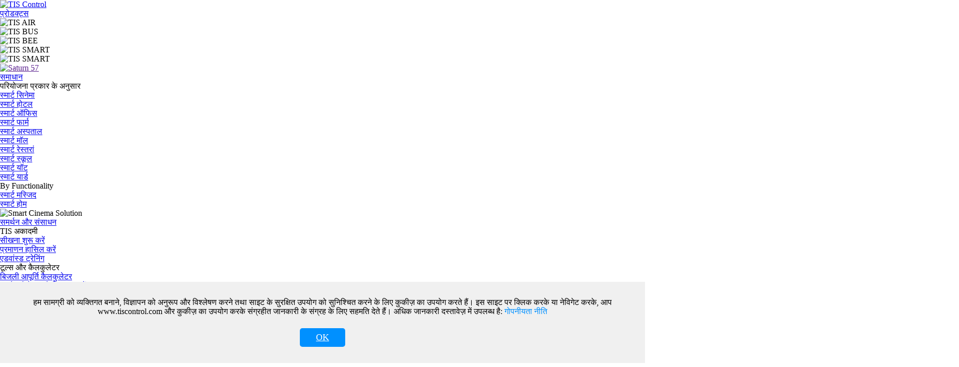

--- FILE ---
content_type: text/html; charset=utf-8
request_url: https://www.tiscontrol.com/Hi/bus_roller.html?cid=77
body_size: 26644
content:
<!DOCTYPE html>
<html lang="hi">
<head>
    <meta charset="UTF-8">
    <meta name="viewport" content="width=device-width, initial-scale=1.0">
    <meta http-equiv="X-UA-Compatible" content="ie=edge">
    <!-- 页面过期时间 -->
    <!-- <meta http-equiv="expires" content="60"> -->
    <title>रोलिंग ब्लाइंड्स के लिए स्मार्ट ट्यूबलर मोटर | शेड कंट्रोल</title>
    <meta name="keywords" content="रोलर, ब्लाइंड्स, शटर, मोटर चालित, मोटराइजेशन, स्मार्ट होम">    <meta name="description" content="इस समाधान के साथ अपने आंतरिक विंडो कवरिंग जैसे रोलर पर्दे, रोमन / बुने हुए शेड्स, हॉरिजॉन्टल ब्लाइंड्स, शियर, ड्रैपरियां, और अन्य प्रकार को मोटराइज़ और नियंत्रित कर सकते हैं।">
    <link rel="shortcut icon" href="/tis.ico" type="image/x-icon" />
    <link rel="apple-touch-icon" href="/apple-touch-icons1.png">
    <!-- 加载bootstrap样式 -->
    <link rel="stylesheet" href="/tp_Public/Home/css/bootstrap.min.css">
    <!-- <link rel="stylesheet" href="https://tiscontrol.oss-ap-southeast-1.aliyuncs.com/css/bootstrap.min.css"> -->
    <!-- 加载字体图标样式 -->
    <!-- <link href="//netdna.bootstrapcdn.com/font-awesome/4.7.0/css/font-awesome.min.css" rel="stylesheet"> -->
    <!-- <link href="https://cdn.bootcdn.net/ajax/libs/font-awesome/4.7.0/css/font-awesome.min.css" rel="stylesheet"> -->
    <!-- <link rel="stylesheet" href="https://tptis.oss-ap-southeast-1.aliyuncs.com/font-awesome-4.7.0/css/font-awesome.min.css"> -->
    
    <link rel="stylesheet" href="/tp_Public/Home/font-awesome-4.7.0/css/font-awesome.min.css">
    <link rel="stylesheet"  href="/tp_Public/Home/css/animate.css">

    <!-- 如果控制器是是波斯语或者阿拉伯语的话切换波斯语css -->
     
        <!-- 其他语言 -->
        <link rel="stylesheet"  href="/tp_Public/Home/css/index.css?v=2.1.3">
        <link rel="stylesheet" type="text/css" href="/tp_Public/Home/css/goods_en.css?v=2.1.3">    <!-- seo url -->
    <link rel="canonical" href="https://www.tiscontrol.com/hi/bus_roller.html" />    
    <!-- <script src="/tp_Public/Home/js/jquery-1.11.1.min.js"></script> -->
    <!-- <script src="https://cdn.bootcss.com/jquery/3.3.1/jquery.min.js"></script> -->
    <!-- <script src="https://tptis.oss-ap-southeast-1.aliyuncs.com/js/jquery-3.3.1.min.js"></script> -->
    <script src="/tp_Public/Home/js/jquery-3.3.1.min.js?v=3.3.1"></script>
    <script src="/tp_Public/Home/js/lazyload2/lazyload.min.js?v=2.0"></script>
    <!-- <script src="/tp_Public/Home/js/unslider.min.js"></script> -->
    <!-- 头部菜单栏样式 -->
    <!-- <script src="/tp_Public/Home/js/index.js?v=2.1.3"></script> -->
    <!-- 二维码样式 -->
    <script src="/tp_Public/Home/js/JsBarcode.all.js?v=1.0"></script>
    <!-- <script src="https://tptis.oss-ap-southeast-1.aliyuncs.com/js/JsBarcode.all.min.js"></script> -->
    <!-- <script src="https://cdn.jsdelivr.net/npm/lazyload@2.0.0-rc.2/lazyload.js"></script> -->
    <!-- 谷歌站长验证meta信息 -->
    <meta name="google-site-verification" content="jQ1tOv6s0WYWqMCRL4DU9MiYGlUYdiIJDxRZphWzwKY" />
    <!-- yandex站长验证meta信息 -->
    <meta name="yandex-verification" content="c537ab0bc7aaa1ea" />
    <!-- <meta name="google-site-verification" content="4eq9pCkg_wcX9KyAR3V37m_mxKM53-rD2QVei-BX9l4" /> -->
    <meta name="p:domain_verify" content="b6cba0e0022fd66746e3e8a64cf8cf6a"/>

    <!-- Global site tag (gtag.js) - Google Analytics -->
    <!-- <script async src="https://www.googletagmanager.com/gtag/js?id=UA-171621619-1"></script> -->
    <!-- 百度统计代码 -->
    <!-- <script>
        var _hmt = _hmt || [];
        (function() {
          var hm = document.createElement("script");
          hm.src = "https://hm.baidu.com/hm.js?c8e7c64b33a53c0758d3e4c8cde3a81f";
          var s = document.getElementsByTagName("script")[0]; 
          s.parentNode.insertBefore(hm, s);
        })();
    </script> -->

<!-- Facebook Pixel Code -->
<script>
!function(f,b,e,v,n,t,s)
{if(f.fbq)return;n=f.fbq=function(){n.callMethod?
n.callMethod.apply(n,arguments):n.queue.push(arguments)};
if(!f._fbq)f._fbq=n;n.push=n;n.loaded=!0;n.version='2.0';
n.queue=[];t=b.createElement(e);t.async=!0;
t.src=v;s=b.getElementsByTagName(e)[0];
s.parentNode.insertBefore(t,s)}(window,document,'script',
'https://connect.facebook.net/en_US/fbevents.js');
fbq('init', '2399937219300196'); 
fbq('track', 'PageView');
// fbq('track', 'AddToCart');
</script>
<noscript>
 <img height="1" width="1" 
src="https://www.facebook.com/tr?id=2399937219300196&ev=PageView
&noscript=1"/>
</noscript>
<!-- End Facebook Pixel Code -->
<!-- new menu css start -->
    <!-- Bootstrap 4 CSS -->
    <!-- <link rel="stylesheet" href="https://cdn.jsdelivr.net/npm/bootstrap@4.6.2/dist/css/bootstrap.min.css"> -->
    <!-- Custom CSS -->
    <!-- <link rel="stylesheet" href="https://tiscontrol.oss-ap-southeast-1.aliyuncs.com/css/style.css"> -->
    <link rel="stylesheet" href="/tp_Public/Home/css/style.css?v=2.1.3">
    <!-- Inter Font -->
    <!-- <link href="https://fonts.googleapis.com/css2?family=Inter:wght@300;400;500;700&display=swap" rel="stylesheet"> -->
    <!-- Add Swiper's CSS -->
    <link rel="stylesheet" href="/tp_Public/Home/css/swiper-bundle.min.css" />
    <!-- <link rel="stylesheet" href="https://cdn.jsdelivr.net/npm/swiper@11/swiper-bundle.min.css" /> -->
<!-- new menu css end -->
</head>


<body>
<script>
  window.dataLayer = window.dataLayer || [];
  function gtag(){dataLayer.push(arguments);}
  gtag('js', new Date());

  gtag('config', 'UA-171621619-1');

// 调试CLS
// let cls = 0;
// new PerformanceObserver((entryList) => {
//   for (const entry of entryList.getEntries()) {
//     if (!entry.hadRecentInput) {
//       cls += entry.value;
//       console.log('Current CLS value:', cls, entry);
//     }
//   }
// }).observe({type: 'layout-shift', buffered: true});

// 调试LCP
// new PerformanceObserver((entryList) => {
//   for (const entry of entryList.getEntries()) {
//     console.log('LCP candidate:', entry.startTime, entry);
//   }
// }).observe({type: 'largest-contentful-paint', buffered: true});

// $().ready(function() {
//     $('.pcimg,.moimg').each(function(index,element) {
//         $(this).addClass('lazyload');
//         $(this).attr('data-src',$(this).attr('src'));
//         $(this).attr('src','[data-uri]');
//         // element.data-src = $(this).src;
//     })
// })
$(function(){
    $("img.lazyload").lazyload({ effect : "fadeIn",root: null, rootMargin: "500px", threshold: 0}); 
})
</script>

        <!-- <script>
$(function(){
    lazyload({effect: "fadeIn"});
    // $("img").lazyload({effect: "fadeIn"});
})

</script> -->
    <!-- 头部 -->
    
    <!-- Header -->
    <header class="fixed-top">
        <nav class="navbar">
            <div class="container-fluid">
                <a class="navbar-logo col-md-2 col-1" href="/hi/index.html">
                    <img src="/tp_Public/Home/img/logo-new.png" alt="TIS Control">
                </a>
                <div class="col-md-10 col-11 navbar-menu" id="navbarNav">
                    <ul class="navbar-item form-inline">
                        <!-- <li class="nav-items">
                            <a class="nav-link" href="/hi/index.html">होम</a>
                        </li> -->
                        <li class="nav-items">
                            <a class="nav-link" href="javascript:void(0)">प्रोडक्ट्स</a>
                            <!-- Mega Menu -->
                            <div class="mega-menu">
                                <div class="mega-menu-content">
                                    <!-- Product Lines -->
                                    <div class="product-lines">
                                        <div class="product-line" data-line="air">
                                            <img src="/tp_Public/Home/img/air.png" alt="TIS AIR">
                                        </div>
                                        <div class="product-line" data-line="bus">
                                            <img src="/tp_Public/Home/img/bus.png" alt="TIS BUS">
                                        </div>
                                        <div class="product-line" data-line="bee">
                                            <img src="/tp_Public/Home/img/bee.png" alt="TIS BEE">
                                        </div>
                                        <div class="product-line" data-line="access">
                                            <img src="/tp_Public/Home/img/tis-lock.png" alt="TIS SMART">
                                        </div>
                                        <div class="product-line" data-line="smart">
                                            <img src="/tp_Public/Home/img/tis-smart.png" alt="TIS SMART">
                                        </div>
                                    </div>
                                    <!-- Product Categories -->
                                    <div class="product-categories" style="display: none;">
                                        <div class="category" data-line="access" data-category="168" style="display: none;">डोर फोन</div><div class="category" data-line="access" data-category="155" style="display: none;">होटल लॉक</div><div class="category" data-line="access" data-category="154" style="display: none;">स्मार्ट लॉक</div><div class="category" data-line="access" data-category="170" style="display: none;">एक्सेस कंट्रोल</div><div class="category" data-line="access" data-category="171" style="display: none;">सामान</div><div class="category active" data-line="bus" data-category="10">पैनल्स</div><div class="category " data-line="bus" data-category="11">होटल इंटरफ़ेस</div><div class="category " data-line="bus" data-category="126">स्क्रीन</div><div class="category " data-line="bus" data-category="12">डिमर</div><div class="category " data-line="bus" data-category="13">रिले</div><div class="category" data-line="smart" data-category="184" style="display: none;">Smart Toilet</div><div class="category " data-line="bus" data-category="14">सेंसर</div><div class="category " data-line="bus" data-category="138">बीएमएस/पीएमएस</div><div class="category " data-line="bus" data-category="15">मोटर्स</div><div class="category" data-line="air" data-category="5" style="display: none;">पैनल्स</div><div class="category" data-line="air" data-category="6" style="display: none;">कंट्रोलर</div><div class="category" data-line="air" data-category="7" style="display: none;">सेंसर</div><div class="category" data-line="air" data-category="9" style="display: none;">गेटवे</div><div class="category " data-line="bus" data-category="16">ऑडियो/ विडियो</div><div class="category" data-line="bee" data-category="96" style="display: none;">वॉल स्विच</div><div class="category" data-line="bee" data-category="97" style="display: none;">कंट्रोलर</div><div class="category" data-line="bee" data-category="98" style="display: none;">सुरक्षा/सेंसर</div><div class="category" data-line="bee" data-category="99" style="display: none;">लाइट</div><div class="category" data-line="bee" data-category="100" style="display: none;">गेटवे</div><div class="category " data-line="bus" data-category="17">मीटर्स</div><div class="category " data-line="bus" data-category="18">गेटवे</div><div class="category " data-line="bus" data-category="19">अन्य</div>                                    </div>
                                    <!-- Product Items -->
                                    <div class="product-items" style="display: none;">
                                    <div class="item " data-line="bus" data-category="14" data-img="https://static.tiscontrol.com/Uploads/2024/01/03/6595351bde2e8.jpg" style="display: none;"><a href='/hi/bus_occupancy_sensor.html?cid=137'>अधिभोग संवेदक</a></div><div class="item " data-line="bus" data-category="18" data-img="https://static.tiscontrol.com/Uploads/2025/08/26/68ad491c91afd.jpg" style="display: none;"><a href='/hi/bus_nano.html?cid=187'>Nano Server</a></div><div class="item " data-line="bus" data-category="19" data-img="https://static.tiscontrol.com/Uploads/2025/06/19/6853c2b41a3c2.jpg" style="display: none;"><a href='/hi/bus_cat6cable.html?cid=186'>Data Cable</a></div><div class="item" data-line="smart" data-category="184" data-img="https://static.tiscontrol.com/Uploads/2025/05/15/68254b0aa463e.jpg" style="display: none;"><a href='/hi/smart_wcfs80.html?cid=185'>TIS-WC-FS80</a></div><div class="item" data-line="bee" data-category="100" data-img="https://static.tiscontrol.com/Uploads/2025/01/13/6784eb53c6108.jpg" style="display: none;"><a href='/hi/bee_iphub.html?cid=182'>जिगबी आईपी हब</a></div><div class="item " data-line="bus" data-category="16" data-img="https://static.tiscontrol.com/Uploads/2025/01/13/6784cc73cf4d0.jpg" style="display: none;"><a href='/hi/bus_2plyamp.html?cid=179'>2PLY एम्प्लीफायर</a></div><div class="item " data-line="bus" data-category="13" data-img="https://static.tiscontrol.com/Uploads/2025/01/13/6784e9748c824.jpg" style="display: none;"><a href='/hi/bus_aczoning.html?cid=178'>एसी जोनिंग</a></div><div class="item " data-line="bus" data-category="13" data-img="https://static.tiscontrol.com/Uploads/2025/01/13/6784e92e32b8e.jpg" style="display: none;"><a href='/hi/bus_fans.html?cid=177'>पंखा नियंत्रक</a></div><div class="item" data-line="access" data-category="168" data-img="https://static.tiscontrol.com/Uploads/2025/01/10/6780c930b552b.jpg" style="display: none;"><a href='/hi/lock_intinu.html?cid=176'>INT-INU</a></div><div class="item" data-line="access" data-category="168" data-img="https://static.tiscontrol.com/Uploads/2025/01/10/6780c74c229b1.jpg" style="display: none;"><a href='/hi/lock_int1vl.html?cid=175'>INT-1VL</a></div><div class="item" data-line="access" data-category="168" data-img="https://static.tiscontrol.com/Uploads/2025/01/10/6780c72f3ebff.png" style="display: none;"><a href='/hi/lock_int5pb.html?cid=174'>INT-5PB</a></div><div class="item" data-line="access" data-category="168" data-img="https://static.tiscontrol.com/Uploads/2025/01/10/6780c70e7310d.jpg" style="display: none;"><a href='/hi/lock_int43.html?cid=173'>INT-43</a></div><div class="item" data-line="access" data-category="168" data-img="https://static.tiscontrol.com/Uploads/2025/01/10/6780c6e590c5c.jpg" style="display: none;"><a href='/hi/lock_int80.html?cid=172'>INT-80</a></div><div class="item" data-line="access" data-category="171" data-img="https://static.tiscontrol.com/Uploads/2024/11/06/672b334b56a49.jpg" style="display: none;"><a href='/hi/lock_cardencoder.html?cid=167'>आरएफ कार्ड एनकोडर</a></div><div class="item" data-line="access" data-category="170" data-img="https://static.tiscontrol.com/Uploads/2024/11/06/672b3376cf172.jpg" style="display: none;"><a href='/hi/lock_access.html?cid=166'>एक्सेस कंट्रोल</a></div><div class="item" data-line="access" data-category="154" data-img="https://static.tiscontrol.com/Uploads/2024/07/24/66a09070902c6.jpg" style="display: none;"><a href='/hi/lock_k710.html?cid=165'>TIS-K710</a></div><div class="item" data-line="access" data-category="154" data-img="https://static.tiscontrol.com/Uploads/2024/07/24/66a09057b4b3d.jpg" style="display: none;"><a href='/hi/lock_h168.html?cid=164'>TIS-H168</a></div><div class="item" data-line="access" data-category="154" data-img="https://static.tiscontrol.com/Uploads/2024/07/24/66a09153243b2.jpg" style="display: none;"><a href='/hi/lock_e908.html?cid=163'>TIS-E908</a></div><div class="item" data-line="access" data-category="154" data-img="https://static.tiscontrol.com/Uploads/2024/07/24/66a090317114f.jpg" style="display: none;"><a href='/hi/lock_a270.html?cid=162'>TIS-A270</a></div><div class="item" data-line="access" data-category="154" data-img="https://static.tiscontrol.com/Uploads/2024/07/24/66a0901ea07ca.jpg" style="display: none;"><a href='/hi/lock_a233.html?cid=161'>TIS-A233</a></div><div class="item" data-line="access" data-category="155" data-img="https://static.tiscontrol.com/Uploads/2024/07/24/66a0913deddb8.jpg" style="display: none;"><a href='/hi/lock_s181.html?cid=160'>TIS-S181</a></div><div class="item" data-line="access" data-category="155" data-img="https://static.tiscontrol.com/Uploads/2024/07/24/66a090bfdd532.jpg" style="display: none;"><a href='/hi/lock_e901.html?cid=159'>TIS-E901</a></div><div class="item" data-line="access" data-category="155" data-img="https://static.tiscontrol.com/Uploads/2024/07/24/66a0909ad8f30.jpg" style="display: none;"><a href='/hi/lock_e300.html?cid=158'>TIS-E300</a></div><div class="item" data-line="access" data-category="155" data-img="https://static.tiscontrol.com/Uploads/2024/07/24/66a090860aa4b.jpg" style="display: none;"><a href='/hi/lock_e200.html?cid=157'>TIS-E200</a></div><div class="item" data-line="access" data-category="154" data-img="https://static.tiscontrol.com/Uploads/2024/07/24/66a08feadd88f.jpg" style="display: none;"><a href='/hi/lock_a210.html?cid=156'>TIS-A210</a></div><div class="item" data-line="bee" data-category="97" data-img="https://static.tiscontrol.com/Uploads/2023/09/05/64f6c5e5b09fc.jpg" style="display: none;"><a href='/hi/zigbee_motor.html?cid=150'>जिगबी मोटर</a></div><div class="item" data-line="bee" data-category="96" data-img="https://static.tiscontrol.com/Uploads/2023/09/05/64f6c5bb4b86d.jpg" style="display: none;"><a href='/hi/zigbee_dion_curtain.html?cid=149'>डायन पर्दा स्विच</a></div><div class="item " data-line="bus" data-category="18" data-img="https://static.tiscontrol.com/Uploads/2023/09/05/64f6c4f2559b6.jpg" style="display: none;"><a href='/hi/bus_1ac_gty.html?cid=147'>1AC-GTY</a></div><div class="item " data-line="bus" data-category="17" data-img="https://static.tiscontrol.com/Uploads/2023/09/05/64f6c46801ed3.jpg" style="display: none;"><a href='/hi/bus_water_meter.html?cid=146'>जल मीटर</a></div><div class="item " data-line="bus" data-category="17" data-img="https://static.tiscontrol.com/Uploads/2023/09/05/64f6c42c8fa2a.jpg" style="display: none;"><a href='/hi/bus_3energy_meter.html?cid=145'>3 फेज ऊर्जा मीटर</a></div><div class="item " data-line="bus" data-category="16" data-img="https://static.tiscontrol.com/Uploads/2023/09/05/64f6c6314a2b8.jpg" style="display: none;"><a href='/hi/bus_4zone_amplifier.html?cid=144'>4zone एम्प्लीफायर</a></div><div class="item " data-line="bus" data-category="138" data-img="https://static.tiscontrol.com/Uploads/2023/09/15/650404d9ef964.jpg" style="display: none;"><a href='/hi/bus_22dl.html?cid=141'>22dl</a></div><div class="item " data-line="bus" data-category="138" data-img="https://static.tiscontrol.com/Uploads/2023/09/05/64f6c65a8bf0c.jpg" style="display: none;"><a href='/hi/bus_10v_input.html?cid=140'>0-10V इनपुट</a></div><div class="item " data-line="bus" data-category="138" data-img="https://static.tiscontrol.com/Uploads/2023/09/05/64f6c527bb360.jpg" style="display: none;"><a href='/hi/bus_20ma_module.html?cid=139'>4-20mA मॉड्यूल</a></div><div class="item " data-line="bus" data-category="11" data-img="https://static.tiscontrol.com/Uploads/2023/09/05/64f6c308c1896.jpg" style="display: none;"><a href='/hi/bus_mercury_hotel.html?cid=136'>मर्क्युरी होटल श्रृंखला</a></div><div class="item " data-line="bus" data-category="11" data-img="https://static.tiscontrol.com/Uploads/2025/01/13/6784b05b973df.jpg" style="display: none;"><a href='/hi/bus_click_series.html?cid=135'>क्लिक श्रृंखला</a></div><div class="item " data-line="bus" data-category="126" data-img="https://static.tiscontrol.com/Uploads/2023/12/26/658a97a0e7869.jpg" style="display: none;"><a href='/hi/bus_sat133.html?cid=131'>सैटर्न 133</a></div><div class="item " data-line="bus" data-category="126" data-img="https://static.tiscontrol.com/Uploads/2023/12/26/658a9789d2a1d.jpg" style="display: none;"><a href='/hi/bus_sat101.html?cid=130'>सैटर्न 101</a></div><div class="item " data-line="bus" data-category="126" data-img="https://static.tiscontrol.com/Uploads/2025/05/14/682463da24dc6.jpg" style="display: none;"><a href='/hi/bus_sat80.html?cid=129'>सैटर्न 80</a></div><div class="item " data-line="bus" data-category="126" data-img="https://static.tiscontrol.com/Uploads/2023/09/05/64f6bb2525993.jpg" style="display: none;"><a href='/hi/bus_sat40.html?cid=128'>सैटर्न 40</a></div><div class="item " data-line="bus" data-category="126" data-img="https://static.tiscontrol.com/Uploads/2023/11/22/655d9ade0e3dd.jpg" style="display: none;"><a href='/hi/bus_saturn_remote.html?cid=127'>सैटर्न रिमोट</a></div><div class="item " data-line="bus" data-category="18" data-img="https://static.tiscontrol.com/Uploads/2022/01/14/61e0dd990ca38.jpg" style="display: none;"><a href='/hi/bus_vrf.html?cid=124'>VRF AC GATEWAY</a></div><div class="item" data-line="bee" data-category="96" data-img="https://static.tiscontrol.com/Uploads/2021/09/16/6142b33e97bd0.jpg" style="display: none;"><a href='/hi/venera_zigbee_switch.html?cid=123'>Venera Zigbee Switch</a></div><div class="item " data-line="bus" data-category="16" data-img="https://static.tiscontrol.com/Uploads/2021/07/16/60f117ce02909.jpg" style="display: none;"><a href='/hi/bus_wifi_player.html?cid=122'>Audio Player PL17100</a></div><div class="item " data-line="bus" data-category="126" data-img="https://static.tiscontrol.com/Uploads/2021/06/17/60cb0ef49b44b.jpg" style="display: none;"><a href='/hi/saturn_switch.html?cid=121'>सैटर्न 57</a></div><div class="item " data-line="bus" data-category="16" data-img="https://static.tiscontrol.com/Uploads/2021/06/16/60c956d609c70.jpg" style="display: none;"><a href='/hi/hdbase_av_matrix.html?cid=120'>AV IP Matrix</a></div><div class="item " data-line="bus" data-category="11" data-img="https://static.tiscontrol.com/Uploads/2020/04/30/5eaa9573463b6.jpg" style="display: none;"><a href='/hi/bus_io_hotel.html?cid=92'>IO होटल श्रृंखला</a></div><div class="item " data-line="bus" data-category="14" data-img="https://static.tiscontrol.com/Uploads/2019/10/24/5db157d79e1f7.jpg" style="display: none;"><a href='/hi/bus_health_sensor.html?cid=90'>हेल्थ सेंसर</a></div><div class="item " data-line="bus" data-category="14" data-img="https://static.tiscontrol.com/Uploads/2019/01/14/5c3c464a1d429.jpg" style="display: none;"><a href='/hi/bus_10f.html?cid=73'>एनर्जी सर्वेंट के 10 कार्य</a></div><div class="item " data-line="bus" data-category="14" data-img="https://static.tiscontrol.com/Uploads/2024/01/04/65961007b35c7.jpg" style="display: none;"><a href='/hi/bus_motion.html?cid=74'>मोशन सेंसर</a></div><div class="item " data-line="bus" data-category="138" data-img="https://static.tiscontrol.com/Uploads/2019/01/14/5c3c46896fc0d.jpg" style="display: none;"><a href='/hi/bus_4zone.html?cid=75'>4 डिजिटल इनपुट</a></div><div class="item active" data-line="bus" data-category="10" data-img="https://static.tiscontrol.com/Uploads/2019/01/14/5c3c438096d8b.jpg" ><a href='/hi/bus_luna_series.html?cid=125'>लूना श्रृंखला</a></div><div class="item " data-line="bus" data-category="138" data-img="https://static.tiscontrol.com/Uploads/2020/05/26/5eccbff016118.jpg" style="display: none;"><a href='/hi/bus_4t.html?cid=94'>4 तापमान सेंसर</a></div><div class="item " data-line="bus" data-category="138" data-img="https://static.tiscontrol.com/Uploads/2019/01/14/5c3c46134054b.jpg" style="display: none;"><a href='/hi/bus_timer.html?cid=56'>स्वचालन लॉजिक</a></div><div class="item " data-line="bus" data-category="138" data-img="https://static.tiscontrol.com/Uploads/2019/01/14/5c3c46319624d.jpg" style="display: none;"><a href='/hi/bus_security.html?cid=57'>सुरक्षा मॉड्यूल</a></div><div class="item " data-line="bus" data-category="14" data-img="https://static.tiscontrol.com/Uploads/2019/01/14/5c3c45ece60c0.jpg" style="display: none;"><a href='/hi/bus_water.html?cid=55'>पानी लीक सेंसर</a></div><div class="item " data-line="bus" data-category="138" data-img="https://static.tiscontrol.com/Uploads/2025/01/13/678a13d1be73f.jpg" style="display: none;"><a href='/hi/bus_sms_module.html?cid=142'>एसएमएस मॉड्यूल</a></div><div class="item " data-line="bus" data-category="10" data-img="https://static.tiscontrol.com/Uploads/2020/04/30/5eaa9cf3c3556.jpg" ><a href='/hi/bus_titan.html?cid=91'>टाइटन और टाइटेनिया</a></div><div class="item " data-line="bus" data-category="10" data-img="https://static.tiscontrol.com/Uploads/2023/09/15/65040f6c3bb1c.jpg" ><a href='/hi/bus_ven_bus.html?cid=134'>वेन बस</a></div><div class="item" data-line="air" data-category="5" data-img="https://static.tiscontrol.com/Uploads/2024/04/17/661f690ba3934.jpg" style="display: none;"><a href='/hi/air_venera_switch.html?cid=20'>Venera स्विच</a></div><div class="item" data-line="air" data-category="5" data-img="https://static.tiscontrol.com/Uploads/2024/04/17/661f68fb5250f.jpg" style="display: none;"><a href='/hi/air_venera_dimmer.html?cid=21'>Venera डिमर</a></div><div class="item" data-line="air" data-category="5" data-img="https://static.tiscontrol.com/Uploads/2024/04/17/661f68f0183ba.jpg" style="display: none;"><a href='/hi/air_venera_ther.html?cid=22'>Venera थर्मोस्टैट</a></div><div class="item" data-line="air" data-category="6" data-img="https://static.tiscontrol.com/Uploads/2019/01/14/5c3c410578901.jpg" style="display: none;"><a href='/hi/air_ads_dimmer.html?cid=23'>ADS कंट्रोलर</a></div><div class="item" data-line="air" data-category="6" data-img="https://static.tiscontrol.com/Uploads/2019/01/14/5c3c41673f7e3.jpg" style="display: none;"><a href='/hi/air_acm_switch.html?cid=26'>ACM स्विच</a></div><div class="item" data-line="air" data-category="6" data-img="https://static.tiscontrol.com/Uploads/2019/01/14/5c3c41291eeb1.jpg" style="display: none;"><a href='/hi/air_socket.html?cid=27'>वाईफ़ाई सॉकेट</a></div><div class="item" data-line="air" data-category="6" data-img="https://static.tiscontrol.com/Uploads/2019/01/14/5c3c4158f2591.jpg" style="display: none;"><a href='/hi/air_ir_emitter.html?cid=28'>AIR IR एमिटर</a></div><div class="item" data-line="air" data-category="7" data-img="https://static.tiscontrol.com/Uploads/2019/01/14/5c3c41b63ab27.jpg" style="display: none;"><a href='/hi/air_sensors_pir.html?cid=29'>मोशन सेंसर</a></div><div class="item" data-line="air" data-category="7" data-img="https://static.tiscontrol.com/Uploads/2019/03/28/5c9c8cb1b97ee.jpg" style="display: none;"><a href='/hi/air_es_10f.html?cid=30'>एनर्जी सर्वेंट के 10 कार्य</a></div><div class="item" data-line="air" data-category="7" data-img="https://static.tiscontrol.com/Uploads/2019/01/14/5c3c41efebd45.jpg" style="display: none;"><a href='/hi/air_sensors_3z.html?cid=31'>3 डिजिटल इनपुट</a></div><div class="item" data-line="air" data-category="9" data-img="https://static.tiscontrol.com/Uploads/2019/01/14/5c3c43134d8be.jpg" style="display: none;"><a href='/hi/air_bus_convertor.html?cid=36'>AIR-BUS कंवर्टर</a></div><div class="item" data-line="air" data-category="9" data-img="https://static.tiscontrol.com/Uploads/2019/01/14/5c3c43626105f.jpg" style="display: none;"><a href='/hi/air_ip_com_port.html?cid=37'>IP Com पोर्ट</a></div><div class="item " data-line="bus" data-category="11" data-img="https://static.tiscontrol.com/Uploads/2019/01/14/5c3c442e5afe3.jpg" style="display: none;"><a href='/hi/bus_luna_hotel.html?cid=43'>Luna होटल श्रृंखला</a></div><div class="item " data-line="bus" data-category="11" data-img="https://static.tiscontrol.com/Uploads/2019/01/14/5c3c4441e279e.jpg" style="display: none;"><a href='/hi/bus_luna_terre.html?cid=44'>Terre होटल श्रृंखला</a></div><div class="item " data-line="bus" data-category="13" data-img="https://static.tiscontrol.com/Uploads/2024/03/28/6604e16660173.jpg" style="display: none;"><a href='/hi/bus_relays.html?cid=48'>रिले</a></div><div class="item " data-line="bus" data-category="12" data-img="https://static.tiscontrol.com/Uploads/2019/01/14/5c3c44732e45d.jpg" style="display: none;"><a href='/hi/bus_leading.html?cid=49'>पारंपरिक डिमर</a></div><div class="item " data-line="bus" data-category="12" data-img="https://static.tiscontrol.com/Uploads/2019/01/14/5c3c449bb4f90.jpg" style="display: none;"><a href='/hi/bus_trailing.html?cid=50'>यूनिवर्सल डिमर</a></div><div class="item " data-line="bus" data-category="12" data-img="https://static.tiscontrol.com/Uploads/2019/01/14/5c3c44c27e868.jpg" style="display: none;"><a href='/hi/bus_10v_dimmer.html?cid=51'>0-10V डिमर</a></div><div class="item " data-line="bus" data-category="12" data-img="https://static.tiscontrol.com/Uploads/2019/01/14/5c3c44e9ae5b6.jpg" style="display: none;"><a href='/hi/bus_dali.html?cid=52'>DALI</a></div><div class="item " data-line="bus" data-category="12" data-img="https://static.tiscontrol.com/Uploads/2019/01/14/5c3c450a8e1cd.jpg" style="display: none;"><a href='/hi/bus_dmx.html?cid=53'>DMX</a></div><div class="item " data-line="bus" data-category="13" data-img="https://static.tiscontrol.com/Uploads/2019/01/14/5c3c45857229b.jpg" style="display: none;"><a href='/hi/bus_hvac.html?cid=54'>HVAC</a></div><div class="item " data-line="bus" data-category="15" data-img="https://static.tiscontrol.com/Uploads/2019/01/14/5c3c46a9df7c1.jpg" style="display: none;"><a href='/hi/bus_curtain.html?cid=58'>परदे की मोटर</a></div><div class="item " data-line="bus" data-category="16" data-img="https://static.tiscontrol.com/Uploads/2019/01/14/5c3c470687cb2.jpg" style="display: none;"><a href='/hi/bus_audio.html?cid=59'>Audio Matrix</a></div><div class="item " data-line="bus" data-category="17" data-img="https://static.tiscontrol.com/Uploads/2019/01/14/5c3c476570941.jpg" style="display: none;"><a href='/hi/bus_energy.html?cid=60'>ऊर्जा मीटर</a></div><div class="item " data-line="bus" data-category="17" data-img="https://static.tiscontrol.com/Uploads/2019/01/14/5c3c4772c6b7a.jpg" style="display: none;"><a href='/hi/bus_weather.html?cid=61'>मौसम केंद्र</a></div><div class="item " data-line="bus" data-category="18" data-img="https://static.tiscontrol.com/Uploads/2019/01/14/5c3c47937d932.jpg" style="display: none;"><a href='/hi/bus_ip_com.html?cid=62'>IP Com पोर्ट</a></div><div class="item " data-line="bus" data-category="18" data-img="https://static.tiscontrol.com/Uploads/2019/01/14/5c3c47b8628ca.jpg" style="display: none;"><a href='/hi/bus_air_bus.html?cid=63'>AIR-BUS कंवर्टर</a></div><div class="item " data-line="bus" data-category="19" data-img="https://static.tiscontrol.com/Uploads/2019/01/14/5c3c47eb3e384.jpg" style="display: none;"><a href='/hi/bus_remote.html?cid=64'>रिमोट कंट्रोल</a></div><div class="item " data-line="bus" data-category="19" data-img="https://static.tiscontrol.com/Uploads/2019/01/14/5c3c4813ab8ce.jpg" style="display: none;"><a href='/hi/bus_power.html?cid=65'>बिजली की आपूर्ति</a></div><div class="item " data-line="bus" data-category="19" data-img="https://static.tiscontrol.com/Uploads/2019/01/14/5c3c482f5dea2.jpg" style="display: none;"><a href='/hi/bus_cable.html?cid=66'>केबल मैनेजर</a></div><div class="item " data-line="bus" data-category="16" data-img="https://static.tiscontrol.com/Uploads/2019/01/14/5c3c4725c77f1.jpg" style="display: none;"><a href='/hi/bus_ir_emitter.html?cid=72'>स्पीकर्स</a></div><div class="item " data-line="bus" data-category="15" data-img="https://static.tiscontrol.com/Uploads/2019/01/14/5c3c46c49e7fd.jpg" style="display: none;"><a href='/hi/bus_roller.html?cid=77'>रोलर मोटर</a></div><div class="item " data-line="bus" data-category="15" data-img="https://static.tiscontrol.com/Uploads/2019/01/14/5c3c46de5bdf6.jpg" style="display: none;"><a href='/hi/bus_projector.html?cid=78'>प्रोजेक्टर लिफ्ट</a></div><div class="item " data-line="bus" data-category="12" data-img="https://static.tiscontrol.com/Uploads/2019/01/14/5c3c45427b5f2.jpg" style="display: none;"><a href='/hi/bus_industrial.html?cid=79'>औद्योगिक डिमर</a></div><div class="item " data-line="bus" data-category="13" data-img="https://static.tiscontrol.com/Uploads/2019/01/14/5c3c45b0e2e76.jpg" style="display: none;"><a href='/hi/bus_mini_relay.html?cid=80'>छोटा रिले</a></div><div class="item " data-line="bus" data-category="16" data-img="https://static.tiscontrol.com/Uploads/2019/01/14/5c3c47566ea11.jpg" style="display: none;"><a href='/hi/bus_speakers.html?cid=82'>स्पीकर्स</a></div><div class="item " data-line="bus" data-category="19" data-img="https://static.tiscontrol.com/Uploads/2019/01/14/5c3c4840b0989.jpg" style="display: none;"><a href='/hi/bus_ir_learner.html?cid=84'>आईआर लर्नर</a></div><div class="item " data-line="bus" data-category="19" data-img="https://static.tiscontrol.com/Uploads/2019/01/14/5c3c48540c13d.jpg" style="display: none;"><a href='/hi/bus_accessoris.html?cid=85'>सामान</a></div><div class="item " data-line="bus" data-category="19" data-img="https://static.tiscontrol.com/Uploads/2019/01/14/5c3c4866105fd.jpg" style="display: none;"><a href='/hi/bus_distributor.html?cid=86'>वितरण बॉक्स</a></div><div class="item " data-line="bus" data-category="19" data-img="https://static.tiscontrol.com/Uploads/2019/01/14/5c3c441a101f6.jpg" style="display: none;"><a href='/hi/bus_addition.html?cid=87'>पैनल जोड़</a></div><div class="item " data-line="bus" data-category="13" data-img="https://static.tiscontrol.com/Uploads/2019/01/14/5c3c45cfde0c1.jpg" style="display: none;"><a href='/hi/bus_rcu_controller.html?cid=88'>Rcu कंट्रोलर</a></div><div class="item " data-line="bus" data-category="18" data-img="https://static.tiscontrol.com/Uploads/2019/01/14/5c3c47d8f25e7.jpg" style="display: none;"><a href='/hi/knx.html?cid=89'>KNX गेटवे</a></div><div class="item" data-line="air" data-category="6" data-img="https://static.tiscontrol.com/Uploads/2020/05/13/5ebbb5db78e4c.jpg" style="display: none;"><a href='/hi/air_trv_controller.html?cid=93'>TRV कंट्रोलर</a></div><div class="item" data-line="bee" data-category="96" data-img="https://static.tiscontrol.com/Uploads/2021/04/12/60740bbc4057f.jpg" style="display: none;"><a href='/hi/zigbee_dion_switch.html?cid=102'>Dion स्विच</a></div><div class="item" data-line="bee" data-category="96" data-img="https://static.tiscontrol.com/Uploads/2021/04/12/6073ed270c8fe.jpg" style="display: none;"><a href='/hi/zigbee_dion_remote.html?cid=103'>Dion वॉल रिमोट</a></div><div class="item" data-line="bee" data-category="97" data-img="https://static.tiscontrol.com/Uploads/2021/04/12/60740c42c6550.jpg" style="display: none;"><a href='/hi/zigbee_plug.html?cid=104'>प्लग (यूके/ईयू)</a></div><div class="item" data-line="bee" data-category="97" data-img="https://static.tiscontrol.com/Uploads/2021/04/12/6073eeb735a12.jpg" style="display: none;"><a href='/hi/zigbee_valve.html?cid=105'>वाल्व (गैस / पानी)</a></div><div class="item" data-line="bee" data-category="97" data-img="https://static.tiscontrol.com/Uploads/2021/04/12/60740be4eff81.jpg" style="display: none;"><a href='/hi/zigbee_switch_module.html?cid=106'>स्विच मॉड्यूल (1/2 गैंग)</a></div><div class="item" data-line="bee" data-category="97" data-img="https://static.tiscontrol.com/Uploads/2021/04/12/6073ee548e355.jpg" style="display: none;"><a href='/hi/zigbee_dimmer_module.html?cid=107'>डिमर मॉड्यूल</a></div><div class="item" data-line="bee" data-category="97" data-img="https://static.tiscontrol.com/Uploads/2021/05/14/609e480f8f45c.jpg" style="display: none;"><a href='/hi/zigbee_shutter_module.html?cid=108'>शटर मॉड्यूल</a></div><div class="item" data-line="bee" data-category="97" data-img="https://static.tiscontrol.com/Uploads/2025/01/13/6784ead24acbd.jpg" style="display: none;"><a href='/hi/zigbee_rgbw_driver.html?cid=109'>एलईडी ड्राइवर</a></div><div class="item" data-line="bee" data-category="98" data-img="https://static.tiscontrol.com/Uploads/2021/04/12/6073ed742755d.jpg" style="display: none;"><a href='/hi/zigbee_door_sensor.html?cid=110'>दरवाजा संपर्क</a></div><div class="item" data-line="bee" data-category="98" data-img="https://static.tiscontrol.com/Uploads/2024/06/03/665d6a1816ef0.jpg" style="display: none;"><a href='/hi/zigbee_pir_sensor.html?cid=111'>PIR सेंसर</a></div><div class="item" data-line="bee" data-category="98" data-img="https://static.tiscontrol.com/Uploads/2021/04/12/6073ee9a8e2a3.jpg" style="display: none;"><a href='/hi/zigbee_smoke_detector.html?cid=112'>स्मोक डिटेक्टर</a></div><div class="item" data-line="bee" data-category="98" data-img="https://static.tiscontrol.com/Uploads/2021/04/12/6073ed9b5dd9f.jpg" style="display: none;"><a href='/hi/zigbee_gas_sensor.html?cid=113'>गैस सेंसर</a></div><div class="item" data-line="bee" data-category="98" data-img="https://static.tiscontrol.com/Uploads/2021/04/12/6073eedd75be0.jpg" style="display: none;"><a href='/hi/zigbee_water_leak.html?cid=114'>पानी का रिसाव</a></div><div class="item" data-line="bee" data-category="98" data-img="https://static.tiscontrol.com/Uploads/2021/04/12/6073ebfe67196.jpg" style="display: none;"><a href='/hi/zigbee_co_sensor.html?cid=115'>सीओ सेंसर</a></div><div class="item" data-line="bee" data-category="98" data-img="https://static.tiscontrol.com/Uploads/2021/04/12/6073edbb81235.jpg" style="display: none;"><a href='/hi/zigbee_keyfob.html?cid=116'>की फोब</a></div><div class="item" data-line="bee" data-category="98" data-img="https://static.tiscontrol.com/Uploads/2021/07/13/60ed351601113.jpg" style="display: none;"><a href='/hi/zigbee_siren.html?cid=117'>साईरन</a></div><div class="item" data-line="bee" data-category="99" data-img="https://static.tiscontrol.com/Uploads/2021/04/12/6073ede27a6c4.jpg" style="display: none;"><a href='/hi/zigbee_rgbw_bulb.html?cid=118'>रंग बल्ब</a></div><div class="item" data-line="bee" data-category="100" data-img="https://static.tiscontrol.com/Uploads/2021/05/19/60a4c2cce40d5.jpg" style="display: none;"><a href='/hi/zigbee_hub.html?cid=119'>Zigbee-BUS गेटवे</a></div><div class="item " data-line="bus" data-category="18" data-img="https://static.tiscontrol.com/Uploads/2023/09/05/64f6c4b0bc948.jpg" style="display: none;"><a href='/hi/bus_232_485.html?cid=148'>232_485</a></div><div class="item " data-line="bus" data-category="10" data-img="https://static.tiscontrol.com/Uploads/2024/01/03/659534c1deb28.jpg" ><a href='/hi/bus_mercury_series.html?cid=133'>मर्क्युरी श्रृंखला</a></div><div class="item " data-line="bus" data-category="10" data-img="https://static.tiscontrol.com/Uploads/2024/01/04/6596720b019e2.jpg" ><a href='/hi/bus_sol_series.html?cid=132'>एसओएल श्रृंखला</a></div><div class="item " data-line="bus" data-category="10" data-img="https://static.tiscontrol.com/Uploads/2019/01/14/5c3c43ea71ea5.jpg" ><a href='/hi/bus_luna_terre.html?cid=42'>Terre सीरीज़</a></div><div class="item " data-line="bus" data-category="10" data-img="https://static.tiscontrol.com/Uploads/2024/01/04/659671da0b8a3.jpg" ><a href='/hi/bus_europe_series.html?cid=151'>यूरोपा श्रृंखला</a></div><div class="item " data-line="bus" data-category="10" data-img="https://static.tiscontrol.com/Uploads/2024/01/04/659671afaeb31.jpg" ><a href='/hi/bus_sirius_series.html?cid=152'>सीरियस श्रृंखला</a></div><div class="item " data-line="bus" data-category="10" data-img="https://static.tiscontrol.com/Uploads/2019/01/14/5c3c43d6a3999.jpg" ><a href='/hi/bus_mars_series.html?cid=41'>Mars सीरीज़</a></div><div class="item " data-line="bus" data-category="14" data-img="https://static.tiscontrol.com/Uploads/2025/01/13/6784ec0539a5a.jpg" style="display: none;"><a href='/hi/bus_current.html?cid=181'>करंट सेंसर</a></div><div class="item " data-line="bus" data-category="14" data-img="https://static.tiscontrol.com/Uploads/2025/01/13/6784e9d2316d6.jpg" style="display: none;"><a href='/hi/bus_wtrlvl.html?cid=180'>जल स्तर संवेदक</a></div>                                    </div>
                                    <!-- Product Preview -->
                                    <div class="product-preview">
                                        <a href=""><img src="" alt="Saturn 57"></a>
                                    </div>
                                </div>
                            </div>
                        </li>
                        <li class="nav-items">
                            <a class="nav-link" href="javascript:void(0)">समाधान</a>
                            <!-- Solutions Menu -->
                            <div class="solutions-menu">
                                <div class="solutions-menu-content">
                                    <div class="col-md-6 solutions-categories">
                                        <div class="menu-category">
                                            <div class="menu-category-title">परियोजना प्रकार के अनुसार</div>
                                            <div class="menu-item active"><span class="menu-text" imgurl="/tp_Public/Home/img/solutions/smart_cinema/cinema.jpg"><a href='/hi/solution_smart_cinema.html'>स्मार्ट सिनेमा</a></span></div>
                                            
                                            <div class="menu-item"><span class="menu-text" imgurl="/tp_Public/Home/img/solutions/smart_hotel/hotel3.jpg"><a href='/hi/solution_smart_hotel.html'>स्मार्ट होटल</a></span></div>
                                            <div class="menu-item"><span class="menu-text" imgurl="/tp_Public/Home/img/solutions/smart_office/office1.jpg"><a href='/hi/solution_smart_office.html'>स्मार्ट ऑफिस</a></span></div>
                                            <!-- <div class="menu-item"><span class="menu-text">स्मार्ट शॉप</span></div> -->
                                            <div class="menu-item"><span class="menu-text" imgurl="/tp_Public/Home/img/solutions/smart_farm/farm.png"><a href='/hi/solution_smart_farm.html'>स्मार्ट फार्म</a></span></div>
                                            <div class="menu-item"><span class="menu-text"><a href='/hi/solution_smart_hospital.html'>स्मार्ट अस्पताल</a></span></div>
                                            <div class="menu-item"><span class="menu-text" imgurl="/tp_Public/Home/img/solutions/smart_mall/mall1.jpg"><a href='/hi/solution_smart_mall.html'>स्मार्ट मॉल</a></span></div>
                                            <div class="menu-item"><span class="menu-text" imgurl="/tp_Public/Home/img/solutions/smart_restaurant/restaurant1.jpg"><a href='/hi/solution_smart_restaurant.html'>स्मार्ट रेस्तरां</a></span></div>
                                            <div class="menu-item"><span class="menu-text" imgurl="/tp_Public/Home/img/solutions/smart_school/school.jpg"><a href='/hi/solution_smart_school.html'>स्मार्ट स्कूल</a></span></div>
                                            <div class="menu-item"><span class="menu-text"><a href='/hi/solution_smart_yacht.html'>स्मार्ट यॉट</a></span></div>
                                            <div class="menu-item"><span class="menu-text" imgurl="/tp_Public/Home/img/solutions/smart_yard/yard8.jpg"><a href='/hi/solution_smart_yard.html'>स्मार्ट यार्ड</a></span></div>
                                        </div>
                                        <div class="menu-category">
                                            <div class="menu-category-title">By Functionality</div>
                                            <div class="menu-item"><span class="menu-text"><a href='/hi/solution_smart_mosque.html'>स्मार्ट मस्जिद</a></span></div>
                                            <div class="menu-item"><span class="menu-text" imgurl="/tp_Public/Home/img/solutions/smart_home/home5.jpg"><a href='/hi/solution_smart_home.html'>स्मार्ट होम</a></span></div>
                                            <!-- <div class="menu-item"><span class="menu-text">स्मार्ट लाइटिंग</span></div>
                                            <div class="menu-item"><span class="menu-text">स्मार्ट सुरक्षा</span></div>
                                            <div class="menu-item"><span class="menu-text">स्मार्ट HVAC</span></div>
                                            <div class="menu-item"><span class="menu-text">स्मार्ट ऊर्जा Saving</span></div>
                                            <div class="menu-item"><span class="menu-text">स्मार्ट एक्सेस Control</span></div>
                                            <div class="menu-item"><span class="menu-text">स्मार्ट ऑटोमेशन</span></div> -->
                                        </div>
                                    </div>
                                    <div class="col-md-6 solutions-preview">
                                        <img src="/tp_Public/Home/img/solutions/smart_cinema/cinema.jpg" alt="Smart Cinema Solution">
                                    </div>
                                </div>
                            </div>
                        </li>
                        <li class="nav-items">
                            <a class="nav-link" href="javascript:void(0)">समर्थन और संसाधन</a>
                            <!-- Support Menu -->
                            <div class="support-menu">
                                <div class="support-menu-content">
                                    <div class="menu-category">
                                        <div class="menu-category-title">TIS अकादमी</div>
                                        <div class="menu-item"><a href='/hi/start_learning.html'>सीखना शुरू करें</a></div>
                                        <div class="menu-item"><a href='/hi/training.html'>प्रमाणन हासिल करें</a></div>
                                        <div class="menu-item"><a href='/hi/ad_training.html'>एडवांस्ड ट्रेनिंग</a></div>
                                    </div>
                                    <div class="menu-category">
                                        <div class="menu-category-title">टूल्स और कैलकुलेटर</div>
                                        <div class="menu-item"><a href='/hi/calculation.html'>बिजली आपूर्ति कैलकुलेटर</a></div>
                                        <div class="menu-item"><a href='/hi/design_new_home.html'>अपने प्रोजेक्ट को डिजाइन करें</a></div>
                                        <div class="menu-item"><a href='/hi/product_search.html'>बारकोड खोज</a></div>
                                        <div class="menu-item"><a href='/hi/compatibility.html'>अनुकूलता</a></div>
                                        <div class="menu-item"><a href='/hi/software.html'>सॉफ़्टवेयर एप्लिकेशन</a></div>
                                    </div>
                                    <div class="menu-category">
                                        <div class="menu-category-title">संसाधन और प्रमाणपत्र</div>
                                        <div class="menu-item"><a href='/hi/manual.html'>सूचना केंद्र</a></div>
                                        <div class="menu-item"><a href='/hi/systemcatalogs.html'>सिस्टम कैटलॉग</a></div>
                                        <div class="menu-item"><a href='/hi/certificate.html'>प्रमाण पत्र और पेटेंट</a></div>
                                        <div class="menu-item"><a href='/hi/marketing_data.html'>विपणन डेटा</a></div>
                                    </div>
                                </div>
                            </div>
                        </li>
                        <li class="nav-items">
                            <a class="nav-link" href="javascript:void(0)">हमारे साथ साझेदारी करें</a>
                            <!-- Partner Menu -->
                            <div class="partner-menu">
                                <div class="partner-menu-content">
                                    <div class="menu-category">
                                        <div class="menu-category-title">हमारे साथ साझेदारी करें</div>
                                        <div class="menu-item">साझेदारी</div>
                                        <!-- <div class="menu-item">प्रमाणन हासिल करें</div> -->
                                        <div class="menu-item">TIS के साथ एकीकृत करें</div>
                                    </div>
                                </div>
                            </div>
                        </li>
                        <li class="nav-items">
                            <a class="nav-link" href="javascript:void(0)">हमारे बारे में</a>
                            <!-- About Menu -->
                            <div class="about-menu">
                                <div class="about-menu-content">
                                    <div class="menu-category">
                                        <div class="menu-category-title">कंपनी की जानकारी</div>
                                        <div class="menu-item"><a href="/hi/ceomessage.html">सीईओ संदेश</a></div>
                                        <div class="menu-item"><a href="/hi/mission.html">लक्ष्य और दूरदर्शिता</a></div>
                                        <div class="menu-item"><a href="/hi/membership.html">सदस्यता/पुरस्कार</a></div>
                                    </div>
                                    <div class="menu-category">
                                        <div class="menu-category-title">प्रौद्योगिकी और नवाचार</div>
                                        <div class="menu-item"><a href='/hi/our technology.html'>हमारी टेक्नोलॉजी</a></div>
                                        <div class="menu-item"><a href="/hi/alliances.html">एकीकरण</a></div>
                                    </div>
                                    <div class="menu-category">
                                        <div class="menu-category-title">TIS का अन्वेषण करें</div>
                                        <div class="menu-item"><a href='/hi/virtual_tour.html'>वर्चुअल टूर</a></div>
                                        <!-- <div class="menu-item">परियोजनाएं</div> -->
                                        <div class="menu-item"><a href='/hi/case_study.html'>केस स्टडीज़</a></div>
                                    </div>
                                </div>
                            </div>
                        </li>
                        <li class="nav-items">
                            <a class="nav-link" href="/hi/contact.html">हमसे संपर्क करें</a>
                        </li>
                    </ul>
                    <div class="nav-icons col-md-2 col-1">
                        <!-- <div class="search-container">
                            <div class="search-icon" id="searchIcon">
                                <img src="images/search.png" alt="Search">
                            </div>
                            <div class="search-box" id="searchBox">
                                <input type="text" id="searchInput" placeholder="Search products, solutions..." autocomplete="off">
                                <button class="search-btn" id="searchBtn">
                                    <img src="images/search.png" alt="Search">
                                </button>
                            </div>
                        </div> -->
                        <div class="user-container col-md-5 col-5">
                                <div class="user-icon">
                                    <a href="javascript:void(0)" class="userLogin"><img src="/tp_Public/Home/img/user.png" alt="User"></a>
                                </div>
                                <div class="user-dropdown">
                                    <div class="user-option"><a href="/hi/logout.html">Log Out</a></div>
                                </div>
                            </div>
                                                    
                        <div class="language-container col-md-5">
                            <div class="language-icon" id="languageIcon">
                                <img src="/tp_Public/Home/img/lang.png" alt="Language">
                            </div>
                            <div class="language-dropdown" id="languageDropdown">
                                <div class="language-option active" data-lang='/en/bus_roller.html?cid=77'>
                                    <span class="language-flag">EN</span>
                                    <span class="language-name">English</span>
                                </div>
                                <div class="language-option" data-lang='/es/bus_roller.html?cid=77'>
                                    <span class="language-flag">ES</span>
                                    <span class="language-name">Español</span>
                                </div>
                                <div class="language-option" data-lang='/fr/bus_roller.html?cid=77'>
                                    <span class="language-flag">FR</span>
                                    <span class="language-name">Français</span>
                                </div>
                                <div class="language-option" data-lang='/ar/bus_roller.html?cid=77'>
                                    <span class="language-flag">AR</span>
                                    <span class="language-name">العربية</span>
                                </div>
                                <div class="language-option" data-lang='/cn/bus_roller.html?cid=77'>
                                    <span class="language-flag">CN</span>
                                    <span class="language-name">中文</span>
                                </div>
                                <div class="language-option" data-lang='/hi/bus_roller.html?cid=77'>
                                    <span class="language-flag">HI</span>
                                    <span class="language-name">हिन्दी</span>
                                </div>
                                <div class="language-option" data-lang='/ru/bus_roller.html?cid=77'>
                                    <span class="language-flag">RU</span>
                                    <span class="language-name">русский</span>
                                </div>
                                <div class="language-option" data-lang='/pt/bus_roller.html?cid=77'>
                                    <span class="language-flag">PT</span>
                                    <span class="language-name">Português</span>
                                </div>
                                <div class="language-option" data-lang='/it/bus_roller.html?cid=77'>
                                    <span class="language-flag">IT</span>
                                    <span class="language-name">Italiano</span>
                                </div>
                                <div class="language-option" data-lang='/de/bus_roller.html?cid=77'>
                                    <span class="language-flag">DE</span>
                                    <span class="language-name">Deutsch</span>
                                </div>
                                <div class="language-option" data-lang='/id/bus_roller.html?cid=77'>
                                    <span class="language-flag">ID</span>
                                    <span class="language-name">Bahasa</span>
                                </div>
                                <div class="language-option" data-lang='/fa/bus_roller.html?cid=77'>
                                    <span class="language-flag">FA</span>
                                    <span class="language-name">فارسی</span>
                                </div>
                                <div class="language-option" data-lang='/sw/bus_roller.html?cid=77'>
                                    <span class="language-flag">SW</span>
                                    <span class="language-name">Kiswahili</span>
                                </div>
                                <div class="language-option" data-lang='/ro/bus_roller.html?cid=77'>
                                    <span class="language-flag">RO</span>
                                    <span class="language-name">Română</span>
                                </div>
                                <div class="language-option" data-lang='/pl/bus_roller.html?cid=77'>
                                    <span class="language-flag">PL</span>
                                    <span class="language-name">polski</span>
                                </div>
                                <div class="language-option" data-lang='https://www.tiscontrol.com.tr'>
                                    <span class="language-flag">TR</span>
                                    <span class="language-name">Türkçe</span>
                                </div>
                                <div class="language-option" data-lang='https://tissmarthome.com.vn/'>
                                    <span class="language-flag">VN</span>
                                    <span class="language-name">Tiếng Việt</span>
                                </div>
                                <div class="language-option" data-lang='https://Hbes.gr/'>
                                    <span class="language-flag">GR</span>
                                    <span class="language-name">Ελληνικά</span>
                                </div>
                                <div class="language-option" data-lang='https://tiscontrol.az'>
                                    <span class="language-flag">AZ</span>
                                    <span class="language-name">Azərbaycanca</span>
                                </div>
                            </div>
                        </div>
                    </div>
                </div>
            </div>
        </nav>
    </header>

    <header class="mob-header">
        <!-- Mobile Menu Sidebar -->
        <div class="mobile-menu-sidebar" id="mobileMenuSidebar">
            <!-- Header -->
            <div class="mobile-menu-header">
                <div class="mobile-menu-logo col-md-2 col-5">
                    <a class="navbar-logo" href="/hi/index.html">
                        <img src="/tp_Public/Home/img/logo-new.png" alt="TIS Control">
                    </a>
                </div>
                <div class="mobile-menu-header-icons">
                    <!-- <div class="search-icon-mobile">
                        <img src="images/search.svg" alt="Search">
                    </div> -->
                    <div class="close-btn-mobile col-2 closeMenuBtn">
                        <img class="closeimg" style="display: none;" src="/tp_Public/Home/img/newindex/close.png" alt="">
                        <img class="showimg" src="/tp_Public/Home/img/newindex/menu.png" alt="">
                    </div>
                    <!-- <div class="col-2 closeMenuBtn">
                        <button class="btn mo-menu">
                            <span class="fa fa-align-justify fa-lg"></span>
                        </button>
                    </div> -->
                </div>
            </div>
    <style>
        /* 全局样式重置 */
        * {
            margin: 0;
            padding: 0;
            box-sizing: border-box;
        }
        /* 菜单容器 - 手机端全屏宽度 */
        .mobile-menu-sidebar {
            width: 100%;
            max-width: 100%;
            margin: 0 auto;
            background-color: #fff;        
        }

        /* 一级菜单样式 */
        .menu-level-1 > li {
            list-style: none;
            border-bottom: 1px solid #e0e0e0;
        }

        /* 菜单按钮样式 */
        .menu-btn {
            display: flex;
            justify-content: space-between;
            align-items: center;
            padding: 15px 20px;
            background-color: #fff;
            cursor: pointer;
            font-weight: 600;
            color: #333;
        }

        /* 子菜单默认隐藏 */
        .submenu {
            display: none;
            background-color: #e6e6e6;
        }
        .submenu img{
            max-width: 100px;
        }

        /* 二/三/四级菜单缩进区分层级 */
        .menu-level-2 { padding-left: 15px; }
        .menu-level-3 { padding-left: 30px; }
        .menu-level-4 { padding-left: 15px; }

        /* 子菜单列表项样式 */
        .submenu li {
            list-style: none;
            padding: 12px 20px;
            /*border-bottom: 1px solid #eee;*/
            color: #555;
        }
        .menu-level-2 .menu-btn{
            background-color: unset; 
            padding: 2%;
        }
        .pro-menu li{
            background-color: unset; 
            padding: 0;
        }
        .menu-level-4 {
            border-left: 1px solid #c8c8c8; 
        }
        .pro-menu .menu-level-4 li {
            padding: 2%;
        }

        /* 激活的菜单（展开状态） */
        .submenu.active {
            display: block;
        }

        /* 高亮选中的产品项（如Saturn 57） */
        .highlight {
            color: #d32f2f;
            font-weight: 600;
        }
    </style>
            <div class="mobile-menu">
                <ul class="menu-level-1">
                    <!-- 第一级：Home（无下级） -->
                    <li>
                        <div class="menu-btn"><a href="/hi/index.html">होम</a></div>
                    </li>

                    <!-- 第一级：Products（有四级下级） -->
                    <li>
                        <div class="menu-btn">प्रोडक्ट्स</div>
                        <ul class="submenu menu-level-2 pro-menu">
                            <!-- 第二级：TIS BUS -->
                            <li>
                                <div class="menu-btn"><img src="/tp_Public/Home/img/bus.png" alt="TIS-BUS लोगो"></div>
                                <ul class="submenu menu-level-3">
                                    <!-- 第三级：Wall Panels -->
                                    <li>
                                        <div class="menu-btn">पैनल्स</div>
                                        <ul class="submenu menu-level-4">
                                                                                        <li><a href='/hi/bus_luna_series.html?cid=125'>लूना श्रृंखला</a></li>
                                            <!-- <li class="highlight">Saturn 57</li> 截图中高亮项 -->                                            <li><a href='/hi/bus_titan.html?cid=91'>टाइटन और टाइटेनिया</a></li>
                                            <!-- <li class="highlight">Saturn 57</li> 截图中高亮项 -->                                            <li><a href='/hi/bus_ven_bus.html?cid=134'>वेन बस</a></li>
                                            <!-- <li class="highlight">Saturn 57</li> 截图中高亮项 -->                                            <li><a href='/hi/bus_mercury_series.html?cid=133'>मर्क्युरी श्रृंखला</a></li>
                                            <!-- <li class="highlight">Saturn 57</li> 截图中高亮项 -->                                            <li><a href='/hi/bus_sol_series.html?cid=132'>एसओएल श्रृंखला</a></li>
                                            <!-- <li class="highlight">Saturn 57</li> 截图中高亮项 -->                                            <li><a href='/hi/bus_luna_terre.html?cid=42'>Terre सीरीज़</a></li>
                                            <!-- <li class="highlight">Saturn 57</li> 截图中高亮项 -->                                            <li><a href='/hi/bus_europe_series.html?cid=151'>यूरोपा श्रृंखला</a></li>
                                            <!-- <li class="highlight">Saturn 57</li> 截图中高亮项 -->                                            <li><a href='/hi/bus_sirius_series.html?cid=152'>सीरियस श्रृंखला</a></li>
                                            <!-- <li class="highlight">Saturn 57</li> 截图中高亮项 -->                                            <li><a href='/hi/bus_mars_series.html?cid=41'>Mars सीरीज़</a></li>
                                            <!-- <li class="highlight">Saturn 57</li> 截图中高亮项 -->                                        </ul>
                                    </li><li>
                                        <div class="menu-btn">होटल इंटरफ़ेस</div>
                                        <ul class="submenu menu-level-4">
                                                                                        <li><a href='/hi/bus_mercury_hotel.html?cid=136'>मर्क्युरी होटल श्रृंखला</a></li>
                                            <!-- <li class="highlight">Saturn 57</li> 截图中高亮项 -->                                            <li><a href='/hi/bus_click_series.html?cid=135'>क्लिक श्रृंखला</a></li>
                                            <!-- <li class="highlight">Saturn 57</li> 截图中高亮项 -->                                            <li><a href='/hi/bus_io_hotel.html?cid=92'>IO होटल श्रृंखला</a></li>
                                            <!-- <li class="highlight">Saturn 57</li> 截图中高亮项 -->                                            <li><a href='/hi/bus_luna_hotel.html?cid=43'>Luna होटल श्रृंखला</a></li>
                                            <!-- <li class="highlight">Saturn 57</li> 截图中高亮项 -->                                            <li><a href='/hi/bus_luna_terre.html?cid=44'>Terre होटल श्रृंखला</a></li>
                                            <!-- <li class="highlight">Saturn 57</li> 截图中高亮项 -->                                        </ul>
                                    </li><li>
                                        <div class="menu-btn">स्क्रीन</div>
                                        <ul class="submenu menu-level-4">
                                                                                        <li><a href='/hi/bus_sat133.html?cid=131'>सैटर्न 133</a></li>
                                            <!-- <li class="highlight">Saturn 57</li> 截图中高亮项 -->                                            <li><a href='/hi/bus_sat101.html?cid=130'>सैटर्न 101</a></li>
                                            <!-- <li class="highlight">Saturn 57</li> 截图中高亮项 -->                                            <li><a href='/hi/bus_sat80.html?cid=129'>सैटर्न 80</a></li>
                                            <!-- <li class="highlight">Saturn 57</li> 截图中高亮项 -->                                            <li><a href='/hi/bus_sat40.html?cid=128'>सैटर्न 40</a></li>
                                            <!-- <li class="highlight">Saturn 57</li> 截图中高亮项 -->                                            <li><a href='/hi/bus_saturn_remote.html?cid=127'>सैटर्न रिमोट</a></li>
                                            <!-- <li class="highlight">Saturn 57</li> 截图中高亮项 -->                                            <li><a href='/hi/saturn_switch.html?cid=121'>सैटर्न 57</a></li>
                                            <!-- <li class="highlight">Saturn 57</li> 截图中高亮项 -->                                        </ul>
                                    </li><li>
                                        <div class="menu-btn">डिमर</div>
                                        <ul class="submenu menu-level-4">
                                                                                        <li><a href='/hi/bus_leading.html?cid=49'>पारंपरिक डिमर</a></li>
                                            <!-- <li class="highlight">Saturn 57</li> 截图中高亮项 -->                                            <li><a href='/hi/bus_trailing.html?cid=50'>यूनिवर्सल डिमर</a></li>
                                            <!-- <li class="highlight">Saturn 57</li> 截图中高亮项 -->                                            <li><a href='/hi/bus_10v_dimmer.html?cid=51'>0-10V डिमर</a></li>
                                            <!-- <li class="highlight">Saturn 57</li> 截图中高亮项 -->                                            <li><a href='/hi/bus_dali.html?cid=52'>DALI</a></li>
                                            <!-- <li class="highlight">Saturn 57</li> 截图中高亮项 -->                                            <li><a href='/hi/bus_dmx.html?cid=53'>DMX</a></li>
                                            <!-- <li class="highlight">Saturn 57</li> 截图中高亮项 -->                                            <li><a href='/hi/bus_industrial.html?cid=79'>औद्योगिक डिमर</a></li>
                                            <!-- <li class="highlight">Saturn 57</li> 截图中高亮项 -->                                        </ul>
                                    </li><li>
                                        <div class="menu-btn">रिले</div>
                                        <ul class="submenu menu-level-4">
                                                                                        <li><a href='/hi/bus_aczoning.html?cid=178'>एसी जोनिंग</a></li>
                                            <!-- <li class="highlight">Saturn 57</li> 截图中高亮项 -->                                            <li><a href='/hi/bus_fans.html?cid=177'>पंखा नियंत्रक</a></li>
                                            <!-- <li class="highlight">Saturn 57</li> 截图中高亮项 -->                                            <li><a href='/hi/bus_relays.html?cid=48'>रिले</a></li>
                                            <!-- <li class="highlight">Saturn 57</li> 截图中高亮项 -->                                            <li><a href='/hi/bus_hvac.html?cid=54'>HVAC</a></li>
                                            <!-- <li class="highlight">Saturn 57</li> 截图中高亮项 -->                                            <li><a href='/hi/bus_mini_relay.html?cid=80'>छोटा रिले</a></li>
                                            <!-- <li class="highlight">Saturn 57</li> 截图中高亮项 -->                                            <li><a href='/hi/bus_rcu_controller.html?cid=88'>Rcu कंट्रोलर</a></li>
                                            <!-- <li class="highlight">Saturn 57</li> 截图中高亮项 -->                                        </ul>
                                    </li><li>
                                        <div class="menu-btn">सेंसर</div>
                                        <ul class="submenu menu-level-4">
                                                                                        <li><a href='/hi/bus_occupancy_sensor.html?cid=137'>अधिभोग संवेदक</a></li>
                                            <!-- <li class="highlight">Saturn 57</li> 截图中高亮项 -->                                            <li><a href='/hi/bus_health_sensor.html?cid=90'>हेल्थ सेंसर</a></li>
                                            <!-- <li class="highlight">Saturn 57</li> 截图中高亮项 -->                                            <li><a href='/hi/bus_10f.html?cid=73'>एनर्जी सर्वेंट के 10 कार्य</a></li>
                                            <!-- <li class="highlight">Saturn 57</li> 截图中高亮项 -->                                            <li><a href='/hi/bus_motion.html?cid=74'>मोशन सेंसर</a></li>
                                            <!-- <li class="highlight">Saturn 57</li> 截图中高亮项 -->                                            <li><a href='/hi/bus_water.html?cid=55'>पानी लीक सेंसर</a></li>
                                            <!-- <li class="highlight">Saturn 57</li> 截图中高亮项 -->                                            <li><a href='/hi/bus_current.html?cid=181'>करंट सेंसर</a></li>
                                            <!-- <li class="highlight">Saturn 57</li> 截图中高亮项 -->                                            <li><a href='/hi/bus_wtrlvl.html?cid=180'>जल स्तर संवेदक</a></li>
                                            <!-- <li class="highlight">Saturn 57</li> 截图中高亮项 -->                                        </ul>
                                    </li><li>
                                        <div class="menu-btn">बीएमएस/पीएमएस</div>
                                        <ul class="submenu menu-level-4">
                                                                                        <li><a href='/hi/bus_22dl.html?cid=141'>22dl</a></li>
                                            <!-- <li class="highlight">Saturn 57</li> 截图中高亮项 -->                                            <li><a href='/hi/bus_10v_input.html?cid=140'>0-10V इनपुट</a></li>
                                            <!-- <li class="highlight">Saturn 57</li> 截图中高亮项 -->                                            <li><a href='/hi/bus_20ma_module.html?cid=139'>4-20mA मॉड्यूल</a></li>
                                            <!-- <li class="highlight">Saturn 57</li> 截图中高亮项 -->                                            <li><a href='/hi/bus_4zone.html?cid=75'>4 डिजिटल इनपुट</a></li>
                                            <!-- <li class="highlight">Saturn 57</li> 截图中高亮项 -->                                            <li><a href='/hi/bus_4t.html?cid=94'>4 तापमान सेंसर</a></li>
                                            <!-- <li class="highlight">Saturn 57</li> 截图中高亮项 -->                                            <li><a href='/hi/bus_timer.html?cid=56'>स्वचालन लॉजिक</a></li>
                                            <!-- <li class="highlight">Saturn 57</li> 截图中高亮项 -->                                            <li><a href='/hi/bus_security.html?cid=57'>सुरक्षा मॉड्यूल</a></li>
                                            <!-- <li class="highlight">Saturn 57</li> 截图中高亮项 -->                                            <li><a href='/hi/bus_sms_module.html?cid=142'>एसएमएस मॉड्यूल</a></li>
                                            <!-- <li class="highlight">Saturn 57</li> 截图中高亮项 -->                                        </ul>
                                    </li><li>
                                        <div class="menu-btn">मोटर्स</div>
                                        <ul class="submenu menu-level-4">
                                                                                        <li><a href='/hi/bus_curtain.html?cid=58'>परदे की मोटर</a></li>
                                            <!-- <li class="highlight">Saturn 57</li> 截图中高亮项 -->                                            <li><a href='/hi/bus_roller.html?cid=77'>रोलर मोटर</a></li>
                                            <!-- <li class="highlight">Saturn 57</li> 截图中高亮项 -->                                            <li><a href='/hi/bus_projector.html?cid=78'>प्रोजेक्टर लिफ्ट</a></li>
                                            <!-- <li class="highlight">Saturn 57</li> 截图中高亮项 -->                                        </ul>
                                    </li><li>
                                        <div class="menu-btn">ऑडियो/ विडियो</div>
                                        <ul class="submenu menu-level-4">
                                                                                        <li><a href='/hi/bus_2plyamp.html?cid=179'>2PLY एम्प्लीफायर</a></li>
                                            <!-- <li class="highlight">Saturn 57</li> 截图中高亮项 -->                                            <li><a href='/hi/bus_4zone_amplifier.html?cid=144'>4zone एम्प्लीफायर</a></li>
                                            <!-- <li class="highlight">Saturn 57</li> 截图中高亮项 -->                                            <li><a href='/hi/bus_wifi_player.html?cid=122'>Audio Player PL17100</a></li>
                                            <!-- <li class="highlight">Saturn 57</li> 截图中高亮项 -->                                            <li><a href='/hi/hdbase_av_matrix.html?cid=120'>AV IP Matrix</a></li>
                                            <!-- <li class="highlight">Saturn 57</li> 截图中高亮项 -->                                            <li><a href='/hi/bus_audio.html?cid=59'>Audio Matrix</a></li>
                                            <!-- <li class="highlight">Saturn 57</li> 截图中高亮项 -->                                            <li><a href='/hi/bus_ir_emitter.html?cid=72'>स्पीकर्स</a></li>
                                            <!-- <li class="highlight">Saturn 57</li> 截图中高亮项 -->                                            <li><a href='/hi/bus_speakers.html?cid=82'>स्पीकर्स</a></li>
                                            <!-- <li class="highlight">Saturn 57</li> 截图中高亮项 -->                                        </ul>
                                    </li><li>
                                        <div class="menu-btn">मीटर्स</div>
                                        <ul class="submenu menu-level-4">
                                                                                        <li><a href='/hi/bus_water_meter.html?cid=146'>जल मीटर</a></li>
                                            <!-- <li class="highlight">Saturn 57</li> 截图中高亮项 -->                                            <li><a href='/hi/bus_3energy_meter.html?cid=145'>3 फेज ऊर्जा मीटर</a></li>
                                            <!-- <li class="highlight">Saturn 57</li> 截图中高亮项 -->                                            <li><a href='/hi/bus_energy.html?cid=60'>ऊर्जा मीटर</a></li>
                                            <!-- <li class="highlight">Saturn 57</li> 截图中高亮项 -->                                            <li><a href='/hi/bus_weather.html?cid=61'>मौसम केंद्र</a></li>
                                            <!-- <li class="highlight">Saturn 57</li> 截图中高亮项 -->                                        </ul>
                                    </li><li>
                                        <div class="menu-btn">गेटवे</div>
                                        <ul class="submenu menu-level-4">
                                                                                        <li><a href='/hi/bus_nano.html?cid=187'>Nano Server</a></li>
                                            <!-- <li class="highlight">Saturn 57</li> 截图中高亮项 -->                                            <li><a href='/hi/bus_1ac_gty.html?cid=147'>1AC-GTY</a></li>
                                            <!-- <li class="highlight">Saturn 57</li> 截图中高亮项 -->                                            <li><a href='/hi/bus_vrf.html?cid=124'>VRF AC GATEWAY</a></li>
                                            <!-- <li class="highlight">Saturn 57</li> 截图中高亮项 -->                                            <li><a href='/hi/bus_ip_com.html?cid=62'>IP Com पोर्ट</a></li>
                                            <!-- <li class="highlight">Saturn 57</li> 截图中高亮项 -->                                            <li><a href='/hi/bus_air_bus.html?cid=63'>AIR-BUS कंवर्टर</a></li>
                                            <!-- <li class="highlight">Saturn 57</li> 截图中高亮项 -->                                            <li><a href='/hi/knx.html?cid=89'>KNX गेटवे</a></li>
                                            <!-- <li class="highlight">Saturn 57</li> 截图中高亮项 -->                                            <li><a href='/hi/bus_232_485.html?cid=148'>232_485</a></li>
                                            <!-- <li class="highlight">Saturn 57</li> 截图中高亮项 -->                                        </ul>
                                    </li><li>
                                        <div class="menu-btn">अन्य</div>
                                        <ul class="submenu menu-level-4">
                                                                                        <li><a href='/hi/bus_cat6cable.html?cid=186'>Data Cable</a></li>
                                            <!-- <li class="highlight">Saturn 57</li> 截图中高亮项 -->                                            <li><a href='/hi/bus_remote.html?cid=64'>रिमोट कंट्रोल</a></li>
                                            <!-- <li class="highlight">Saturn 57</li> 截图中高亮项 -->                                            <li><a href='/hi/bus_power.html?cid=65'>बिजली की आपूर्ति</a></li>
                                            <!-- <li class="highlight">Saturn 57</li> 截图中高亮项 -->                                            <li><a href='/hi/bus_cable.html?cid=66'>केबल मैनेजर</a></li>
                                            <!-- <li class="highlight">Saturn 57</li> 截图中高亮项 -->                                            <li><a href='/hi/bus_ir_learner.html?cid=84'>आईआर लर्नर</a></li>
                                            <!-- <li class="highlight">Saturn 57</li> 截图中高亮项 -->                                            <li><a href='/hi/bus_accessoris.html?cid=85'>सामान</a></li>
                                            <!-- <li class="highlight">Saturn 57</li> 截图中高亮项 -->                                            <li><a href='/hi/bus_distributor.html?cid=86'>वितरण बॉक्स</a></li>
                                            <!-- <li class="highlight">Saturn 57</li> 截图中高亮项 -->                                            <li><a href='/hi/bus_addition.html?cid=87'>पैनल जोड़</a></li>
                                            <!-- <li class="highlight">Saturn 57</li> 截图中高亮项 -->                                        </ul>
                                    </li>                                </ul>
                            </li>

                            <li>
                                <div class="menu-btn"><img src="/tp_Public/Home/img/air.png" alt="TIS-AIR लोगो"></div>
                                <ul class="submenu menu-level-3">
                                    <!-- 第三级：Wall Panels -->
                                    <li>
                                        <div class="menu-btn">पैनल्स</div>
                                        <ul class="submenu menu-level-4">
                                                                                        <li><a href='/hi/air_venera_switch.html?cid=20'>Venera स्विच</a></li>
                                            <!-- <li class="highlight">Saturn 57</li> 截图中高亮项 -->                                            <li><a href='/hi/air_venera_dimmer.html?cid=21'>Venera डिमर</a></li>
                                            <!-- <li class="highlight">Saturn 57</li> 截图中高亮项 -->                                            <li><a href='/hi/air_venera_ther.html?cid=22'>Venera थर्मोस्टैट</a></li>
                                            <!-- <li class="highlight">Saturn 57</li> 截图中高亮项 -->                                        </ul>
                                    </li><li>
                                        <div class="menu-btn">कंट्रोलर</div>
                                        <ul class="submenu menu-level-4">
                                                                                        <li><a href='/hi/air_ads_dimmer.html?cid=23'>ADS कंट्रोलर</a></li>
                                            <!-- <li class="highlight">Saturn 57</li> 截图中高亮项 -->                                            <li><a href='/hi/air_acm_switch.html?cid=26'>ACM स्विच</a></li>
                                            <!-- <li class="highlight">Saturn 57</li> 截图中高亮项 -->                                            <li><a href='/hi/air_socket.html?cid=27'>वाईफ़ाई सॉकेट</a></li>
                                            <!-- <li class="highlight">Saturn 57</li> 截图中高亮项 -->                                            <li><a href='/hi/air_ir_emitter.html?cid=28'>AIR IR एमिटर</a></li>
                                            <!-- <li class="highlight">Saturn 57</li> 截图中高亮项 -->                                            <li><a href='/hi/air_trv_controller.html?cid=93'>TRV कंट्रोलर</a></li>
                                            <!-- <li class="highlight">Saturn 57</li> 截图中高亮项 -->                                        </ul>
                                    </li><li>
                                        <div class="menu-btn">सेंसर</div>
                                        <ul class="submenu menu-level-4">
                                                                                        <li><a href='/hi/air_sensors_pir.html?cid=29'>मोशन सेंसर</a></li>
                                            <!-- <li class="highlight">Saturn 57</li> 截图中高亮项 -->                                            <li><a href='/hi/air_es_10f.html?cid=30'>एनर्जी सर्वेंट के 10 कार्य</a></li>
                                            <!-- <li class="highlight">Saturn 57</li> 截图中高亮项 -->                                            <li><a href='/hi/air_sensors_3z.html?cid=31'>3 डिजिटल इनपुट</a></li>
                                            <!-- <li class="highlight">Saturn 57</li> 截图中高亮项 -->                                        </ul>
                                    </li><li>
                                        <div class="menu-btn">गेटवे</div>
                                        <ul class="submenu menu-level-4">
                                                                                        <li><a href='/hi/air_bus_convertor.html?cid=36'>AIR-BUS कंवर्टर</a></li>
                                            <!-- <li class="highlight">Saturn 57</li> 截图中高亮项 -->                                            <li><a href='/hi/air_ip_com_port.html?cid=37'>IP Com पोर्ट</a></li>
                                            <!-- <li class="highlight">Saturn 57</li> 截图中高亮项 -->                                        </ul>
                                    </li>                                </ul>
                            </li>
                            <li>
                                <div class="menu-btn"><img src="/tp_Public/Home/img/bee.png" alt="TIS-Zigbee Logo"></div>
                                <ul class="submenu menu-level-3">
                                    <!-- 第三级：Wall Panels -->
                                    <li>
                                        <div class="menu-btn">वॉल स्विच</div>
                                        <ul class="submenu menu-level-4">
                                                                                        <li><a href='/hi/zigbee_dion_curtain.html?cid=149'>डायन पर्दा स्विच</a></li>
                                            <!-- <li class="highlight">Saturn 57</li> 截图中高亮项 -->                                            <li><a href='/hi/venera_zigbee_switch.html?cid=123'>Venera Zigbee Switch</a></li>
                                            <!-- <li class="highlight">Saturn 57</li> 截图中高亮项 -->                                            <li><a href='/hi/zigbee_dion_switch.html?cid=102'>Dion स्विच</a></li>
                                            <!-- <li class="highlight">Saturn 57</li> 截图中高亮项 -->                                            <li><a href='/hi/zigbee_dion_remote.html?cid=103'>Dion वॉल रिमोट</a></li>
                                            <!-- <li class="highlight">Saturn 57</li> 截图中高亮项 -->                                        </ul>
                                    </li><li>
                                        <div class="menu-btn">कंट्रोलर</div>
                                        <ul class="submenu menu-level-4">
                                                                                        <li><a href='/hi/zigbee_motor.html?cid=150'>जिगबी मोटर</a></li>
                                            <!-- <li class="highlight">Saturn 57</li> 截图中高亮项 -->                                            <li><a href='/hi/zigbee_plug.html?cid=104'>प्लग (यूके/ईयू)</a></li>
                                            <!-- <li class="highlight">Saturn 57</li> 截图中高亮项 -->                                            <li><a href='/hi/zigbee_valve.html?cid=105'>वाल्व (गैस / पानी)</a></li>
                                            <!-- <li class="highlight">Saturn 57</li> 截图中高亮项 -->                                            <li><a href='/hi/zigbee_switch_module.html?cid=106'>स्विच मॉड्यूल (1/2 गैंग)</a></li>
                                            <!-- <li class="highlight">Saturn 57</li> 截图中高亮项 -->                                            <li><a href='/hi/zigbee_dimmer_module.html?cid=107'>डिमर मॉड्यूल</a></li>
                                            <!-- <li class="highlight">Saturn 57</li> 截图中高亮项 -->                                            <li><a href='/hi/zigbee_shutter_module.html?cid=108'>शटर मॉड्यूल</a></li>
                                            <!-- <li class="highlight">Saturn 57</li> 截图中高亮项 -->                                            <li><a href='/hi/zigbee_rgbw_driver.html?cid=109'>एलईडी ड्राइवर</a></li>
                                            <!-- <li class="highlight">Saturn 57</li> 截图中高亮项 -->                                        </ul>
                                    </li><li>
                                        <div class="menu-btn">सुरक्षा/सेंसर</div>
                                        <ul class="submenu menu-level-4">
                                                                                        <li><a href='/hi/zigbee_door_sensor.html?cid=110'>दरवाजा संपर्क</a></li>
                                            <!-- <li class="highlight">Saturn 57</li> 截图中高亮项 -->                                            <li><a href='/hi/zigbee_pir_sensor.html?cid=111'>PIR सेंसर</a></li>
                                            <!-- <li class="highlight">Saturn 57</li> 截图中高亮项 -->                                            <li><a href='/hi/zigbee_smoke_detector.html?cid=112'>स्मोक डिटेक्टर</a></li>
                                            <!-- <li class="highlight">Saturn 57</li> 截图中高亮项 -->                                            <li><a href='/hi/zigbee_gas_sensor.html?cid=113'>गैस सेंसर</a></li>
                                            <!-- <li class="highlight">Saturn 57</li> 截图中高亮项 -->                                            <li><a href='/hi/zigbee_water_leak.html?cid=114'>पानी का रिसाव</a></li>
                                            <!-- <li class="highlight">Saturn 57</li> 截图中高亮项 -->                                            <li><a href='/hi/zigbee_co_sensor.html?cid=115'>सीओ सेंसर</a></li>
                                            <!-- <li class="highlight">Saturn 57</li> 截图中高亮项 -->                                            <li><a href='/hi/zigbee_keyfob.html?cid=116'>की फोब</a></li>
                                            <!-- <li class="highlight">Saturn 57</li> 截图中高亮项 -->                                            <li><a href='/hi/zigbee_siren.html?cid=117'>साईरन</a></li>
                                            <!-- <li class="highlight">Saturn 57</li> 截图中高亮项 -->                                        </ul>
                                    </li><li>
                                        <div class="menu-btn">लाइट</div>
                                        <ul class="submenu menu-level-4">
                                                                                        <li><a href='/hi/zigbee_rgbw_bulb.html?cid=118'>रंग बल्ब</a></li>
                                            <!-- <li class="highlight">Saturn 57</li> 截图中高亮项 -->                                        </ul>
                                    </li><li>
                                        <div class="menu-btn">गेटवे</div>
                                        <ul class="submenu menu-level-4">
                                                                                        <li><a href='/hi/bee_iphub.html?cid=182'>जिगबी आईपी हब</a></li>
                                            <!-- <li class="highlight">Saturn 57</li> 截图中高亮项 -->                                            <li><a href='/hi/zigbee_hub.html?cid=119'>Zigbee-BUS गेटवे</a></li>
                                            <!-- <li class="highlight">Saturn 57</li> 截图中高亮项 -->                                        </ul>
                                    </li>                                </ul>
                            </li>
                            <li>
                                <div class="menu-btn"><img src="/tp_Public/Home/img/tis-smart.png" alt="TIS-AIR लोगो"></div>
                                <ul class="submenu menu-level-3">
                                    <!-- 第三级：Wall Panels -->
                                    <li>
                                        <div class="menu-btn">Smart Toilet</div>
                                        <ul class="submenu menu-level-4">
                                                                                        <li><a href='/hi/smart_wcfs80.html?cid=185'>TIS-WC-FS80</a></li>
                                            <!-- <li class="highlight">Saturn 57</li> 截图中高亮项 -->                                        </ul>
                                    </li>                                </ul>
                            </li>
                            <li>
                                <div class="menu-btn"><img src="/tp_Public/Home/img/tis-lock.png" alt="SMART_LOGO_ALT"></div>
                                <ul class="submenu menu-level-3">
                                    <!-- 第三级：Wall Panels -->
                                    <li>
                                        <div class="menu-btn">डोर फोन</div>
                                        <ul class="submenu menu-level-4">
                                                                                        <li><a href='/hi/lock_intinu.html?cid=176'>INT-INU</a></li>
                                            <!-- <li class="highlight">Saturn 57</li> 截图中高亮项 -->                                            <li><a href='/hi/lock_int1vl.html?cid=175'>INT-1VL</a></li>
                                            <!-- <li class="highlight">Saturn 57</li> 截图中高亮项 -->                                            <li><a href='/hi/lock_int5pb.html?cid=174'>INT-5PB</a></li>
                                            <!-- <li class="highlight">Saturn 57</li> 截图中高亮项 -->                                            <li><a href='/hi/lock_int43.html?cid=173'>INT-43</a></li>
                                            <!-- <li class="highlight">Saturn 57</li> 截图中高亮项 -->                                            <li><a href='/hi/lock_int80.html?cid=172'>INT-80</a></li>
                                            <!-- <li class="highlight">Saturn 57</li> 截图中高亮项 -->                                        </ul>
                                    </li><li>
                                        <div class="menu-btn">होटल लॉक</div>
                                        <ul class="submenu menu-level-4">
                                                                                        <li><a href='/hi/lock_s181.html?cid=160'>TIS-S181</a></li>
                                            <!-- <li class="highlight">Saturn 57</li> 截图中高亮项 -->                                            <li><a href='/hi/lock_e901.html?cid=159'>TIS-E901</a></li>
                                            <!-- <li class="highlight">Saturn 57</li> 截图中高亮项 -->                                            <li><a href='/hi/lock_e300.html?cid=158'>TIS-E300</a></li>
                                            <!-- <li class="highlight">Saturn 57</li> 截图中高亮项 -->                                            <li><a href='/hi/lock_e200.html?cid=157'>TIS-E200</a></li>
                                            <!-- <li class="highlight">Saturn 57</li> 截图中高亮项 -->                                        </ul>
                                    </li><li>
                                        <div class="menu-btn">स्मार्ट लॉक</div>
                                        <ul class="submenu menu-level-4">
                                                                                        <li><a href='/hi/lock_k710.html?cid=165'>TIS-K710</a></li>
                                            <!-- <li class="highlight">Saturn 57</li> 截图中高亮项 -->                                            <li><a href='/hi/lock_h168.html?cid=164'>TIS-H168</a></li>
                                            <!-- <li class="highlight">Saturn 57</li> 截图中高亮项 -->                                            <li><a href='/hi/lock_e908.html?cid=163'>TIS-E908</a></li>
                                            <!-- <li class="highlight">Saturn 57</li> 截图中高亮项 -->                                            <li><a href='/hi/lock_a270.html?cid=162'>TIS-A270</a></li>
                                            <!-- <li class="highlight">Saturn 57</li> 截图中高亮项 -->                                            <li><a href='/hi/lock_a233.html?cid=161'>TIS-A233</a></li>
                                            <!-- <li class="highlight">Saturn 57</li> 截图中高亮项 -->                                            <li><a href='/hi/lock_a210.html?cid=156'>TIS-A210</a></li>
                                            <!-- <li class="highlight">Saturn 57</li> 截图中高亮项 -->                                        </ul>
                                    </li><li>
                                        <div class="menu-btn">एक्सेस कंट्रोल</div>
                                        <ul class="submenu menu-level-4">
                                                                                        <li><a href='/hi/lock_access.html?cid=166'>एक्सेस कंट्रोल</a></li>
                                            <!-- <li class="highlight">Saturn 57</li> 截图中高亮项 -->                                        </ul>
                                    </li><li>
                                        <div class="menu-btn">सामान</div>
                                        <ul class="submenu menu-level-4">
                                                                                        <li><a href='/hi/lock_cardencoder.html?cid=167'>आरएफ कार्ड एनकोडर</a></li>
                                            <!-- <li class="highlight">Saturn 57</li> 截图中高亮项 -->                                        </ul>
                                    </li>                                </ul>
                            </li>
                            <!-- 第二级：其他产品分类 -->
                            <!-- <li>TIS AIR</li>
                            <li>TIS BEE</li>
                            <li>TIS SMART</li> -->
                        </ul>
                    </li>

                    <!-- 第一级：Solutions -->
                    <li>
                        <div class="menu-btn">समाधान</div>
                        <ul class="submenu menu-level-2">
                            <div class="menu-category-title">परियोजना प्रकार के अनुसार</div>
                            <li><a href='/hi/solution_smart_cinema.html'>स्मार्ट सिनेमा</a></li>
                            <li><a href='/hi/solution_smart_hotel.html'>स्मार्ट होटल</a></li>
                            <li><a href='/hi/solution_smart_office.html'>स्मार्ट ऑफिस</a></li>
                            <!-- <li>स्मार्ट शॉप</li> -->
                            <li><a href='/hi/solution_smart_farm.html'>स्मार्ट फार्म</a></li>
                            <li><a href='/hi/solution_smart_hospital.html'>स्मार्ट अस्पताल</a></li>
                            <li><a href='/hi/solution_smart_mall.html'>स्मार्ट मॉल</a></li>
                            <li><a href='/hi/solution_smart_restaurant.html'>स्मार्ट रेस्तरां</a></li>
                            <li><a href='/hi/solution_smart_school.html'>स्मार्ट स्कूल</a></li>
                            <li><a href='/hi/solution_smart_yacht.html'>स्मार्ट यॉट</a></li>
                            <li><a href='/hi/solution_smart_yard.html'>स्मार्ट यार्ड</a></li>

                            <div class="menu-category-title">कार्यक्षमता के अनुसार</div>
                            <li><a href='/hi/solution_smart_mosque.html'>स्मार्ट मस्जिद</a></li>
                            <li><a href='/hi/solution_smart_home.html'>स्मार्ट होम</a></li>
                            <!-- <li>स्मार्ट लाइटिंग</li>
                            <li>स्मार्ट सुरक्षा</li>
                            <li>स्मार्ट HVAC</li>
                            <li>स्मार्ट ऊर्जा</li>
                            <li>स्मार्ट एक्सेस</li>
                            <li>स्मार्ट ऑटोमेशन</li> -->
                        </ul>
                    </li>

                    <!-- 第一级：Support & Resources -->
                    <li>
                        <div class="menu-btn">समर्थन और संसाधन</div>
                        <ul class="submenu menu-level-2">
                            <div class="menu-category-title">TIS अकादमी</div>
                            <li><a href='/hi/start_learning.html'>सीखना शुरू करें</a></li>
                            <li><a href='/hi/training.html'>प्रमाणन हासिल करें</a></li>
                            <li><a href='/hi/ad_training.html'>एडवांस्ड ट्रेनिंग</a></li>

                            <div class="menu-category-title">टूल्स और कैलकुलेटर</div>    
                            <li><a href='/hi/calculation.html'>बिजली आपूर्ति कैलकुलेटर</a></li>
                            <li><a href='/hi/design_new_home.html'>अपने प्रोजेक्ट को डिजाइन करें</a></li>
                            <li><a href='/hi/product_search.html'>बारकोड खोज</a></li>
                            <li><a href='/hi/compatibility.html'>अनुकूलता</a></li>
                            <li><a href='/hi/software.html'>सॉफ़्टवेयर एप्लिकेशन</a></li>

                            <div class="menu-category-title">संसाधन और प्रमाणपत्र</div>
                            <li><a href='/hi/manual.html'>सूचना केंद्र</a></li>
                            <li><a href='/hi/systemcatalogs.html'>सिस्टम कैटलॉग</a></li>
                            <li><a href='/hi/certificate.html'>प्रमाण पत्र और पेटेंट</a></li>
                            <li><a href='/hi/marketing_data.html'>विपणन डेटा</a></li>
                        </ul>
                    </li>

                    <!-- 第一级：Partner with Us -->
                    <li>
                        <div class="menu-btn">हमारे साथ साझेदारी करें</div>
                        <ul class="submenu menu-level-2">
                            <div class="menu-category-title">हमारे साथ साझेदारी करें</div>
                            <li>साझेदारी</li>
                            <!-- <li>प्रमाणन हासिल करें</li> -->
                            <li>TIS के साथ एकीकृत करें</li>
                        </ul>
                    </li>

                    <!-- 第一级：About Us -->
                    <li>
                        <div class="menu-btn">हमारे बारे में</div>
                        <ul class="submenu menu-level-2">
                            <div class="menu-category-title">कंपनी की जानकारी</div>
                            <li><a href="/hi/ceomessage.html">सीईओ संदेश</a></li>
                            <li><a href="/hi/mission.html">लक्ष्य और दूरदर्शिता</a></li>
                            <li><a href="/hi/membership.html">सदस्यता/पुरस्कार</a></li>

                            <div class="menu-category-title">प्रौद्योगिकी और नवाचार</div>
                            <li><a href='/hi/technology.html'>हमारी टेक्नोलॉजी</a></li>
                            <li><a href="/hi/alliances.html">एकीकरण</a></li>

                            <div class="menu-category-title">TIS का अन्वेषण करें</div>
                            <li><a href='/hi/virtual_tour.html'>वर्चुअल टूर</a></li>
                            <!-- <div class="menu-item">परियोजनाएं</div> -->
                            <li><a href='/hi/case_study.html'>केस स्टडीज़</a></li>
                        </ul>
                    </li>

                    <!-- 第一级：Contact Us（无下级） -->
                    <li>
                        <div class="menu-btn"><a href="/hi/contact.html">हमसे संपर्क करें</a></div>
                    </li>
                </ul>

                <!-- Footer -->
                <div class="mobile-menu-footer">
                    <div class="nav-icons col-12">
                            <!-- <div class="search-container">
                                <div class="search-icon" id="searchIcon">
                                    <img src="images/search.png" alt="Search">
                                </div>
                                <div class="search-box" id="searchBox">
                                    <input type="text" id="searchInput" placeholder="Search products, solutions..." autocomplete="off">
                                    <button class="search-btn" id="searchBtn">
                                        <img src="images/search.png" alt="Search">
                                    </button>
                                </div>
                            </div> -->
                            <div class="user-container col-6">
                                    <div class="user-icon">
                                        <a href="javascript:void(0)" class="userLogin"><img src="/tp_Public/Home/img/user.png" alt="User"></a>
                                    </div>
                                    <div class="user-dropdown">
                                        <div class="user-option"><a href="/hi/logout.html">Log Out</a></div>
                                    </div>
                                </div>
                                                            <div class="language-container col-6">
                                <div class="language-icon" id="languageIcon2">
                                    <img src="/tp_Public/Home/img/lang.png" alt="Language">
                                </div>
                                <div class="language-dropdown" id="languageDropdown2">
                                    <div class="language-option active" data-lang='/en/bus_roller.html?cid=77'>
                                        <span class="language-flag">EN</span>
                                        <span class="language-name">English</span>
                                    </div>
                                    <div class="language-option" data-lang='/es/bus_roller.html?cid=77'>
                                        <span class="language-flag">ES</span>
                                        <span class="language-name">Español</span>
                                    </div>
                                    <div class="language-option" data-lang='/fr/bus_roller.html?cid=77'>
                                        <span class="language-flag">FR</span>
                                        <span class="language-name">Français</span>
                                    </div>
                                    <div class="language-option" data-lang='/ar/bus_roller.html?cid=77'>
                                        <span class="language-flag">AR</span>
                                        <span class="language-name">العربية</span>
                                    </div>
                                    <div class="language-option" data-lang='/cn/bus_roller.html?cid=77'>
                                        <span class="language-flag">CN</span>
                                        <span class="language-name">中文</span>
                                    </div>
                                    <div class="language-option" data-lang='/hi/bus_roller.html?cid=77'>
                                        <span class="language-flag">HI</span>
                                        <span class="language-name">हिन्दी</span>
                                    </div>
                                    <div class="language-option" data-lang='/ru/bus_roller.html?cid=77'>
                                        <span class="language-flag">RU</span>
                                        <span class="language-name">русский</span>
                                    </div>
                                    <div class="language-option" data-lang='/pt/bus_roller.html?cid=77'>
                                        <span class="language-flag">PT</span>
                                        <span class="language-name">Português</span>
                                    </div>
                                    <div class="language-option" data-lang='/it/bus_roller.html?cid=77'>
                                        <span class="language-flag">IT</span>
                                        <span class="language-name">Italiano</span>
                                    </div>
                                    <div class="language-option" data-lang='/de/bus_roller.html?cid=77'>
                                        <span class="language-flag">DE</span>
                                        <span class="language-name">Deutsch</span>
                                    </div>
                                    <div class="language-option" data-lang='/id/bus_roller.html?cid=77'>
                                        <span class="language-flag">ID</span>
                                        <span class="language-name">Bahasa</span>
                                    </div>
                                    <div class="language-option" data-lang='/fa/bus_roller.html?cid=77'>
                                        <span class="language-flag">FA</span>
                                        <span class="language-name">فارسی</span>
                                    </div>
                                    <div class="language-option" data-lang='/sw/bus_roller.html?cid=77'>
                                        <span class="language-flag">SW</span>
                                        <span class="language-name">Kiswahili</span>
                                    </div>
                                    <div class="language-option" data-lang='/ro/bus_roller.html?cid=77'>
                                        <span class="language-flag">RO</span>
                                        <span class="language-name">Română</span>
                                    </div>
                                    <div class="language-option" data-lang='/pl/bus_roller.html?cid=77'>
                                        <span class="language-flag">PL</span>
                                        <span class="language-name">polski</span>
                                    </div>
                                    <div class="language-option" data-lang='https://www.tiscontrol.com.tr'>
                                        <span class="language-flag">TR</span>
                                        <span class="language-name">Türkçe</span>
                                    </div>
                                    <div class="language-option" data-lang='https://tissmarthome.com.vn/'>
                                        <span class="language-flag">VN</span>
                                        <span class="language-name">Tiếng Việt</span>
                                    </div>
                                    <div class="language-option" data-lang='https://Hbes.gr/'>
                                        <span class="language-flag">GR</span>
                                        <span class="language-name">Ελληνικά</span>
                                    </div>
                                    <div class="language-option" data-lang='https://tiscontrol.az'>
                                        <span class="language-flag">AZ</span>
                                        <span class="language-name">Azərbaycanca</span>
                                    </div>
                                </div>
                            </div>
                        </div>
                </div>
            </div>

        </div>
    </header>
    <!-- 子菜单显示 -->
    <script>
        // 为所有带下级的菜单按钮绑定点击事件
        const menuBtns = document.querySelectorAll('.menu-btn');
        menuBtns.forEach(btn => {
            btn.addEventListener('click', () => {
                // 找到当前按钮的下一个子菜单
                const currentSubmenu = btn.nextElementSibling;
                // 仅处理有子菜单的按钮
                if (currentSubmenu && currentSubmenu.classList.contains('submenu')) {
                    // 新增：判断当前子菜单是否已展开
                    const isOpen = currentSubmenu.classList.contains('active');

                    if (isOpen) {
                        // 已展开：关闭当前菜单及所有子菜单，重置图标
                        closeSubmenuAndChildren(currentSubmenu);
                    } else {
                        // 未展开：执行原有展开逻辑
                        // 1. 找到当前菜单的所有上级菜单链（从当前到最顶层）
                        const parentMenuChain = getParentMenuChain(btn);
                        
                        // 2. 关闭所有非当前链的菜单
                        closeAllNonCurrentMenus(parentMenuChain, currentSubmenu);
                        
                        // 3. 展开当前子菜单，并确保所有上级菜单保持展开
                        expandParentMenuChain(parentMenuChain);
                        currentSubmenu.classList.add('active');
                    }
                }
            });
        });

        /**
         * 新增：关闭指定子菜单及其所有下级子菜单
         * @param {HTMLElement} submenu 要关闭的子菜单
         */
        function closeSubmenuAndChildren(submenu) {
            // 关闭当前子菜单
            submenu.classList.remove('active');
            // 找到当前子菜单下的所有子菜单，递归关闭
            const childSubmenus = submenu.querySelectorAll('.submenu');
            childSubmenus.forEach(child => {
                child.classList.remove('active');
                // 重置对应按钮的图标
                const btn = child.previousElementSibling;
            });
        }

        /**
         * 获取当前菜单按钮的所有上级菜单链（包含自身）
         * @param {HTMLElement} btn 当前点击的菜单按钮
         * @returns {Array} 上级菜单链数组
         */
        function getParentMenuChain(btn) {
            const chain = [];
            let currentBtn = btn;
            
            // 向上遍历直到顶级菜单
            while (currentBtn) {
                if (currentBtn.classList.contains('menu-btn')) {
                    chain.unshift(currentBtn); // 从头部插入，保证顺序从顶级到当前
                }
                // 找到上一级菜单按钮（父li -> 父ul -> 前一个兄弟元素（menu-btn））
                const parentLi = currentBtn.closest('li');
                const parentUl = parentLi?.parentElement;
                currentBtn = parentUl?.previousElementSibling;
            }
            return chain;
        }

        /**
         * 关闭所有非当前链的菜单
         * @param {Array} parentChain 当前菜单的上级链
         * @param {HTMLElement} currentSubmenu 当前要展开的子菜单
         */
        function closeAllNonCurrentMenus(parentChain, currentSubmenu) {
            // 获取所有子菜单
            const allSubmenus = document.querySelectorAll('.submenu');
            allSubmenus.forEach(submenu => {
                // 排除当前要展开的子菜单和上级链的子菜单
                const isInCurrentChain = parentChain.some(btn => btn.nextElementSibling === submenu);
                if (submenu !== currentSubmenu && !isInCurrentChain) {
                    submenu.classList.remove('active');
                }
            });
        }

        /**
         * 展开上级菜单链中的所有菜单
         * @param {Array} parentChain 上级菜单链
         */
        function expandParentMenuChain(parentChain) {
            parentChain.forEach(btn => {
                const submenu = btn.nextElementSibling;
                if (submenu && submenu.classList.contains('submenu')) {
                    submenu.classList.add('active');
                }
            });
        }
    </script>

    <!-- Login Modal -->
    <div id="loginModal" class="login-modal">
        <div class="login-modal-content">
            <button class="login-close-btn" id="loginCloseBtn">
                <svg width="19" height="19" viewBox="0 0 19 19" fill="none" xmlns="http://www.w3.org/2000/svg">
                    <path d="M1 1L18 18M18 1L1 18" stroke="black" stroke-width="2" stroke-linecap="round"/>
                </svg>
            </button>
            <div class="login-header">
                <h2>LOGIN</h2>
                <p>To continue to TIS</p>
            </div>
            <div class="login-form">
                <p class="login-instruction">Please enter email id</p>
                <div class="input-group">
                    <input type="email" id="emailInput" placeholder="Enter Email ID" required>
                </div>
                <div class="login-buttons">
                    <button class="btn-login" id="loginBtn">Next</button>
                    <button class="btn-register" id="registerBtn">Register</button>
                </div>
            </div>
        </div>
    </div>

<script>
    $(document).ready(function() {
        $('#verify').click(function(){
            var src = "/hi/logincode.html";
            $(this).attr('src',src+'?'+Math.random());
        })
    })
</script>
    <!-- Password Modal -->
    <div id="passwordModal" class="password-modal">
        <div class="password-modal-content">
            <button class="password-close-btn" id="passwordCloseBtn">
                <svg width="19" height="19" viewBox="0 0 19 19" fill="none" xmlns="http://www.w3.org/2000/svg">
                    <path d="M1 1L18 18M18 1L1 18" stroke="black" stroke-width="2" stroke-linecap="round"/>
                </svg>
            </button>
            <div class="password-header">
                <h2>LOGIN</h2>
                <p>To continue to TIS</p>
            </div>
            <div class="password-form">
                <p class="password-instruction">Please Enter Password</p>
                <div class="input-group form-group">
                    <input class="form-control col-md-10 col-sm-6 col-10" type="password" id="passwordInput" placeholder="************" required>
                </div>
                <div class="input-group form-group">
                    <input class="form-control col-md-5 col-sm-3 col-5" type="text" id="captchaInput" placeholder="******" required>
                    <img class="col-md-5 col-sm-3 col-5" id="verify" style="padding:0px 0px 0px 15px; height: 38px; cursor: pointer;" src="/hi/logincode.html" alt="verifycode">
                </div>
                <div class="password-buttons">
                    <button class="btn-password-login" id="passwordLoginBtn">Login</button>
                </div>
                <div class="forgot-password">
                    <button class="forgot-password-link" id="forgotPasswordBtn">Forgot Password? Click here</button>
                </div>
            </div>
        </div>
    </div>

    <!-- Reset Password Modal -->
    <div id="resetPasswordModal" class="reset-password-modal">
        <div class="reset-password-modal-content">
            <button class="reset-password-close-btn" id="resetPasswordCloseBtn">
                <svg width="19" height="19" viewBox="0 0 19 19" fill="none" xmlns="http://www.w3.org/2000/svg">
                    <path d="M1 1L18 18M18 1L1 18" stroke="black" stroke-width="2" stroke-linecap="round"/>
                </svg>
            </button>
            <div class="reset-password-header">
                <h2>Reset</h2>
                <h2>Password</h2>
            </div>
            <div class="reset-password-form">
                <p class="reset-password-description">To reset your password, please enter the email address associated with your account. You will receive an email with a link to reset your password.</p>
                <div class="input-group">
                    <input type="email" id="resetEmailInput" placeholder="Enter Email ID" required>
                </div>
                <div class="reset-password-buttons">
                    <button class="btn-reset-password" id="resetPasswordBtn">Reset Password</button>
                </div>
            </div>
        </div>
    </div>

    <!--nav end-->
<!-- 分割线~~~~~~~~~~~~~~~~~~~~~~~~~~~~~~~~~~~~~~~~~~~~~~~~~~~~~~~~~~~~~~~~~ -->         






 
    <!--middle-->
    <div class="middle">
        <div class="c_controls roller_base">
            <img width="1903" height="772" class="pcimg lazyload" src="[data-uri]" data-src="/tp_Public/Home/img/bus_roller/TM-120_2.jpg" alt="स्मार्ट रोलर मोटर, एप्लीकेशन कंट्रोल, टाइमर">
            <img width="414" height="496" class="moimg lazyload" src="[data-uri]" data-src="/tp_Public/Home/img/mimg/bus_roller/bus_roller.jpg" alt="स्मार्ट रोलर मोटर, एप्लीकेशन कंट्रोल, टाइमर">
            <div class="pdescribe">
                <p>अपने घर में एक ग्लैमरस माहौल लाएं।</p>
                <p>TIS Tubular Motor निश्चित रूप से आपकी सांसे रोक देगी। अब आपके पर्दे भी स्वचालित हो सकते हैं।</p>
            </div>
        </div>
        <div class="container">
            <div class="goods_intr" >
                <div class="TM-120">
                    <p class="text-center">रोलर / ब्लाइंड्स और शेड्स कंट्रोल </p>
                    <p>TIS मोटर्स द्वारा सभी प्रकार के इंटीरियर विंडो कवरिंग को मोटराइज़ करें जैसे रोलर या रोलर/ वुवन शेड्स, हॉरिजॉन्टल ब्लाइंड्स, शियर और ड्रेपरीज़।</p>
                </div>
            </div>
            <ul class="nav-hah">
            <li class="nav-item " data-id ="214">TM-120</li>            </ul>
            <div class="goods" style="overflow: hidden;">
                <ul class="goods_ul" >
                                <li class="swiper-item">
                    <div class="info-right" style="float: left;">
                        <ul>
                            <li><!-- <img src="/tp_Public/Home/img/pro_icon/light.png"> --><p></p></li>
                        </ul>
                                          <div class="upc12" >
                                <span >BLACK</span>
                                <p>UPC 658921798829</p> 
                                <p>EAN 0658921798829</p>
                            <div class="upc_ean">
                                <p>BARCODE (UPC)</p>
                                <svg id="barcode186"/></svg>
                                <script type="text/javascript">
                                    JsBarcode("#barcode186", "658921798829", {
                                        format:"UPC",
                                        displayValue:true,
                                        fontSize:24,
                                        lineColor: "black",
                                    });  
                                </script>
                            </div>
                        </div>                    </div>
                    <div class="goods_info">
                        <img  src="/Uploads/barcodeinfo/658255aff1d59.png" alt="TIS TM120 रोलर मोटर">
                    </div>
                </li>              </ul>
            </div>
        </div>

        <div class="video">
            <div class="play">
                <a href="/hi/pro_movies.html?m_name=Latest Home Automation Concept from TIS  HD version [720p]" class="kais" target="_blank" title="Full Movie"></a>
                <a href="/hi/pro_movies.html?m_name=Latest Home Automation Concept from TIS  HD version [720p]" target="_blank" title="Full Movie"><span></span></a>
                <a href="/hi/pro_movies.html?m_name=Latest Home Automation Concept from TIS  HD version [720p]">पूरी फिल्म देखे</a>
            </div>
            <video muted autoplay="autoplay" loop='loop'><source src="https://static.tiscontrol.com/videos/short_movie/Roller curtain.mp4" type="video/mp4"></video>
        </div>


        <div class="c_controls roller_control">
            <img width="1903" height="772" class="pcimg lazyload" src="[data-uri]" data-src="/tp_Public/Home/img/bus_roller/Page_2_2.jpg" alt="Curtain RF remote control">
            <img width="414" height="496" class="moimg lazyload" src="[data-uri]" data-src="/tp_Public/Home/img/mimg/bus_roller/Page_2_2.jpg" alt="Curtain RF remote control">
            <div class="pdescribe">
                <p>बस एक क्लिक में आपको अपने ब्लाइंड लेवल मिलते हैं</p>
            </div>
        </div>

        <div class="c_controls roller_package">
            <img width="1903" height="772" class="pcimg lazyload" src="[data-uri]" data-src="/tp_Public/Home/img/bus_roller/Page_4_4.jpg" alt="Tubular motor accessories">
            <img width="414" height="496" class="moimg lazyload" src="[data-uri]" data-src="/tp_Public/Home/img/mimg/bus_roller/Page_4_2.jpg" alt="Tubular motor accessories">
            <div class="pdescribe">
                <p>हम आपके ब्लाइंड्स के लिए एक्सेसरीज भी प्रदान करते हैं।</p>
                <p>TIS के साथ हमेशा बेहतर डील होती है क्योंकि यहाँ आपको वह सब कुछ मिलता है जिसकी आपको जरूरत है।</p>
            </div>
        </div>

        <div class="c_controls pro_lazy">
            <video muted autoplay="autoplay" loop='loop'><source  src="/tp_Public/Home/img/10f/n_lazy.mp4" type="video/mp4"></video>
            <div class="pdescribe">
                <p>क्या आप लाइट चालू करके अपने पर्दे खोलने के लिए बहुत आलसी हैं?</p>
                <p>TIS आपके लिए इसे आसान बनाता है।</p>
                <p>एक और ख़ुशी भरा सरप्राइज: सभी TIS AIR उत्पादों में अपना टाइमर हैं।</p>
                <p>जी हाँ! उनके पास अपना खुद का टाइमर हैं, जिसका अर्थ है कि आप, अपने पर्दे सुबह में खोल और रात में बंद कर सकते हैं, जैसा आप चुनते हैं।</p>
                <p>आप अपने रोशनी को अपने इच्छित समय पर चालू और बंद करने के लिए सेट कर सकते हैं, और भी बहुत कुछ!</p>
            </div>
        </div>



        <div class="manual">
            <div class="container row m-auto ">
                <div class="col-lg-4 col-4 manicon m-auto">
                    <a href="/hi/manual.html" target="_blank">
                        <img src="/tp_Public/Home/img/pro_icon/Info Center.png" alt=""/>
                        <span>सूचना केंद्र</span>
                    </a>
                </div>
                <div class="col-lg-4 col-4 manicon m-auto">
                     
                    <a href="/Uploads/brochure/En/Roller Motor.pdf" target="_blank">                        <img src="/tp_Public/Home/img/pro_icon/Product brochure.png" alt=""/>
                        <span>उत्पाद विवरण पुस्तिका</span>
                    </a>
                </div>
                <div class="col-lg-4 col-4 manicon m-auto">
                    <a href="/hi/world_map.html" target="_blank">
                        <img src="/tp_Public/Home/img/pro_icon/where to buy.png" alt=""/>
                        <span>कहां खरीदें</span>
                    </a>
                </div>
            </div>
        </div>
        
        

    </div>

    <!--middle end-->
<script type="text/javascript">
    $(function(){
       

        $(".nav-hah li:first-child").addClass("nov_on");
        $(".goods_ul .swiper-item:first-child").addClass("type_block");
        $('.nav-item').click(function(){
        now=$(this).index();
        tab();
        });

        function tab(){
            $(".nav-item").eq(now).addClass('nov_on').siblings().removeClass('nov_on');
            $(".swiper-item").eq(now).addClass('type_block').siblings().removeClass('type_block');
        };

    });

</script>

<!-- new menu js start -->
    <!-- jQuery first, then Bootstrap JS -->
    <!-- <script src="https://code.jquery.com/jquery-3.6.0.min.js"></script> -->
    <!-- <script src="https://cdn.jsdelivr.net/npm/bootstrap@4.6.2/dist/js/bootstrap.bundle.min.js"></script> -->
    <!-- Swiper JS -->
    <!-- <script src="https://cdn.jsdelivr.net/npm/swiper@11/swiper-bundle.min.js"></script> -->
    <script src="/tp_Public/Home/js/swiper-bundle.min.js"></script>
    <!-- Custom JS -->
    <script src="/tp_Public/Home/js/main.js?v=2.1.3"></script>
<!-- new menu js end -->

<!-- <script src="https://cdn.staticfile.org/popper.js/1.12.5/umd/popper.min.js"></script> -->
<!-- <div class="container-fluid"> -->
<div class="footer">
  <script src="/tp_Public/Home/js/popper.min.js"></script>
  <script src="/tp_Public/Home/js/bootstrap.min.js"></script>
    <div class="container">
        <div class="row footer_link">
            <div class="col-lg-3 col-md-3 col-12 footer_news">
                <h3>हमारे बारे में<span></span></h3>
                <ul>
                    <li>
                        <a href="/hi/news.html">समाचार और कार्यक्रम</a>
                    </li>
                    <li>
                        <a href="/hi/technology.html">TIS टेक्नोलॉजी</a>
                    </li>
                    <li>
                        <a href="/hi/tis_control_press_kit.html">प्रेस</a>
                    </li>
                    <!-- <li>
                        <a href="/hi/charity.html">टीआईएस चैरिटी</a>
                    </li> -->
                    <li>
                        <a href="/hi/privacy_policy.html">गोपनीयता नीति</a>
                    </li>
                    <li>
                        <a href="https://shop.tiscontrol.com/">दुकान</a>
                    </li>
                </ul>
            </div>
            <div class="col-lg-3 col-md-3 col-12 footer_Technical">
                <h3>तकनीकी<span></span></h3>
                <ul>
                    <li>
                        <a href="/hi/software.html">सॉफ्टवेयर</a>
                    </li>
                    <li>
                        <a href="/hi/compatibility.html">अनुकूलता</a>
                    </li>
                    <li>
                        <a href="/hi/search_vrfmodel.html">HVAC Compatibility</a>
                    </li>
                    <li>
                        <a href="/hi/manual.html">सूचना केंद्र</a>
                    </li>
                    <li>
                        <a href="/hi/contact.html">हमसे संपर्क करें</a>
                    </li>
                </ul>
            </div>
            <div class="col-lg-3 col-md-3 col-12 footer_User">
                <h3>उपयोगकर्ता<span></span></h3>
                <ul>
                    <li>
                        <a href="/hi/world_map.html">कहां खरीदें</a>
                    </li>
                    <li>
                        <a href="/hi/contact_complaint.html">कंप्लेंट</a>
                    </li>
                    <li>
                        <a href="/hi/design_new_home.html">अपने प्रोजेक्ट को डिजाइन करें</a>
                    </li>
                    <li>
                        <a href="/hi/blog.html">ब्लॉग</a>
                    </li>
                    <!--<li>-->
                    <!--    <a href="/hi/warning.html">चेतावनी और अलर्ट</a>-->
                    <!--</li>-->
                </ul>
            </div>

            <div class="col-lg-1 col-md-1 col-12 footer_icon">
                <ul>
                    <li>
                        <a class="fa fa-twitter" href="https://twitter.com/Tissmarthome" target="_blank"></a>
                    </li>
                    <li>
                        <a class="fa fa-facebook" href="https://www.facebook.com/tissmarthome" target="_blank"></a>
                    </li>
                    <li>
                        <a class="fa fa-linkedin" href="https://www.linkedin.com/company/tiscontrol/" target="_blank"></a>
                    </li>
                    <li>
                        <a class="fa fa-youtube" href="https://www.youtube.com/c/TISSMARTHOME" target="_blank"></a>
                    </li>
                    <li>
                        <a class="fa fa-instagram" href="https://instagram.com/tiscontrol" target="_blank"></a>
                    </li>
                </ul>
            </div>

        </div>
        <!-- copyright  -->
        <div class="footer-copy text-center">
            <span class="col-xl-4 m-auto">कॉपीराइट © 2026 TIS सर्वाधिकार सुरक्षित</span>
        </div>
        <button class="btn btn-primary actGotop">
          ऊपर        </button>
        
    </div>

</div>
<style>
.privacy{
    display: block;
    position: fixed;
    z-index: 1000;
    bottom: 0;
    width: 100%;
    background-color: #f0f0f0;
    text-align: center;
    padding: 2rem;
}
.privacy_link{
    color: #0090ff;
    text-decoration: none;
}
.privacy_link:hover{
    color: #007bff;
    text-decoration: none;
}
.agree_cookie{
    display: inline-block;
    background-color: #0090ff;
    padding: 0.5rem 2rem;
    font-weight: 400;
    color: #ffffff;
    max-width: 200px;
    border-radius: 5px;
    font-size: 1.1rem;
    margin: 1.5rem auto auto;
}
.agree_cookie:hover{
    color: #ffffff;
    text-decoration: none;
    background-color: #007bff;
}
.close_cookie{
    display: block;
    width: 20px;
    height: 20px;
    position: absolute;
    top: 20px;
    right: 20px;
    background: url(/tp_Public/Home/img/close.jpg) no-repeat 50% 50%;
    background-size: 20px 20px;
}
</style>
<div class="privacy" >
    <div class="container">
        <div class="row">
            <div class="col-lg-10 col-md-12 col-12">
                <p>हम सामग्री को व्यक्तिगत बनाने, विज्ञापन को अनुरूप और विश्लेषण करने तथा साइट के सुरक्षित उपयोग को सुनिश्चित करने के लिए कुकीज़ का उपयोग करते हैं। इस साइट पर क्लिक करके या नेविगेट करके, आप www.tiscontrol.com और कुकीज़ का उपयोग करके संग्रहीत जानकारी के संग्रह के लिए सहमति देते हैं। अधिक जानकारी दस्तावेज़ में उपलब्ध है: <a class="privacy_link" href="/hi/privacy_policy.html">गोपनीयता नीति</a></p>
            </div>
            <div class="col-lg-2 col-md-12 col-12">
                <a href="javascript:void(0);" class="agree_cookie">OK</a>
            </div>
        </div>
    </div>
    <a href="javascript:void(0);" class="close_cookie"></a>
</div>
<script>
$(function(){
    $('.agree_cookie,.close_cookie').click(function(){
        $.get("/hi/checkagreecookie.html", function(data){
            $('.privacy').hide();
        });
    //     $.ajax({
    //             url:"/hi/checkagreecookie.html",//异步链接
    //             type:'post',//post  get  json  格式
    //             // data:{goods:data}, // check 异步里面接下来的值   check_val 上面获取到的值赋给check
    //             dataType:'html',
    //             success:function(){
    //                $('.privacy').hide();
    //             }
    //         })
    })
})
</script>


<script src="/tp_Public/Home/js/wow.min.js"></script>
<script src="/tp_Public/Home/js/goods_en.js?v=2.1.3"></script>
<script src="/tp_Public/Home/js/validation/dist/jquery.validate.min.js"></script>
<script type="text/javascript">
        $(function(){  
            // top 按钮显示
            $(window).scroll(function() {  
              // 判断是否是pc宽度，是的话显示top按钮
                if ($(window).width() >= 768) {
                    if($(window).scrollTop() >= 800){
                        $('.actGotop').fadeIn(300); 
                    }else{    
                        $('.actGotop').fadeOut(300);    
                    } 
                }else{
                    // 手机宽度不做操作
                }
            });
            $('.actGotop').click(function(){
            $('html,body').animate({scrollTop: '0px'}, 800);});   

            // 手机标题点击h3展开页面
            $('.footer_link h3').click(function(){
                
                // 判断h3里面是否有active
                if ($('.footer_link h3').hasClass('active')) {
                        // 判断当前h3是否有active 有就移除，没有则添加
                        if ($(this).hasClass('active')){
                            $(this).removeClass('active');
                        }else{
                            $('.footer_link h3').removeClass('active');
                            $(this).addClass('active');
                        }
                }else{
                        // 判断当前h3是否有active 有就移除，没有则添加
                        if ($(this).hasClass('active')){
                            $(this).removeClass('active');
                        }else{
                            $('.footer_link h3').removeClass('active');
                            $(this).addClass('active');
                        }
                }
                
            })

        });
</script>

</body>

</html>